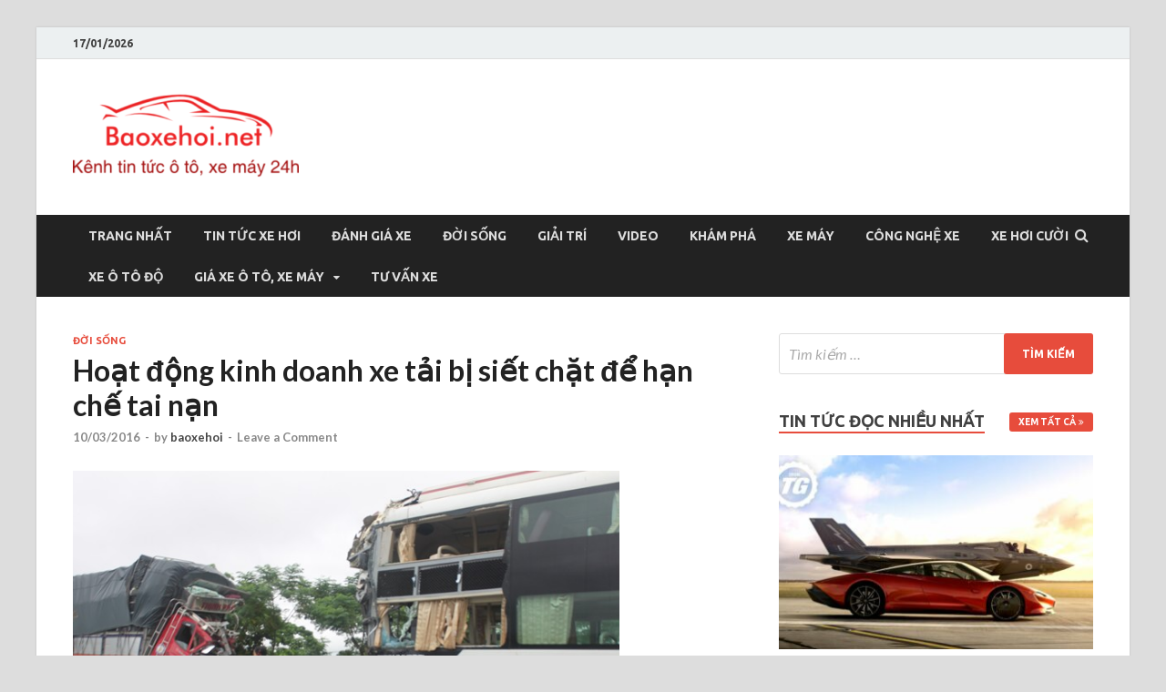

--- FILE ---
content_type: text/html; charset=UTF-8
request_url: https://baoxehoi.net/hoat-dong-kinh-doanh-xe-tai-bi-siet-chat-de-han-che-tai-nan/
body_size: 15555
content:
<!DOCTYPE html>
<html lang="vi">
<head>
<meta charset="UTF-8">
<meta name="viewport" content="width=device-width, initial-scale=1">
<link rel="profile" href="https://gmpg.org/xfn/11">

<title>Hoạt động kinh doanh xe tải bị siết chặt để hạn chế tai nạn &#8211; Baoxehoi</title>
<meta name='robots' content='max-image-preview:large' />
<link rel='dns-prefetch' href='//fonts.googleapis.com' />
<link rel="alternate" type="application/rss+xml" title="Dòng thông tin Baoxehoi &raquo;" href="https://baoxehoi.net/feed/" />
<link rel="alternate" type="application/rss+xml" title="Baoxehoi &raquo; Dòng bình luận" href="https://baoxehoi.net/comments/feed/" />
<link rel="alternate" type="application/rss+xml" title="Baoxehoi &raquo; Hoạt động kinh doanh xe tải bị siết chặt để hạn chế tai nạn Dòng bình luận" href="https://baoxehoi.net/hoat-dong-kinh-doanh-xe-tai-bi-siet-chat-de-han-che-tai-nan/feed/" />
<script type="text/javascript">
/* <![CDATA[ */
window._wpemojiSettings = {"baseUrl":"https:\/\/s.w.org\/images\/core\/emoji\/15.0.3\/72x72\/","ext":".png","svgUrl":"https:\/\/s.w.org\/images\/core\/emoji\/15.0.3\/svg\/","svgExt":".svg","source":{"concatemoji":"https:\/\/baoxehoi.net\/wp-includes\/js\/wp-emoji-release.min.js?ver=6.5.7"}};
/*! This file is auto-generated */
!function(i,n){var o,s,e;function c(e){try{var t={supportTests:e,timestamp:(new Date).valueOf()};sessionStorage.setItem(o,JSON.stringify(t))}catch(e){}}function p(e,t,n){e.clearRect(0,0,e.canvas.width,e.canvas.height),e.fillText(t,0,0);var t=new Uint32Array(e.getImageData(0,0,e.canvas.width,e.canvas.height).data),r=(e.clearRect(0,0,e.canvas.width,e.canvas.height),e.fillText(n,0,0),new Uint32Array(e.getImageData(0,0,e.canvas.width,e.canvas.height).data));return t.every(function(e,t){return e===r[t]})}function u(e,t,n){switch(t){case"flag":return n(e,"\ud83c\udff3\ufe0f\u200d\u26a7\ufe0f","\ud83c\udff3\ufe0f\u200b\u26a7\ufe0f")?!1:!n(e,"\ud83c\uddfa\ud83c\uddf3","\ud83c\uddfa\u200b\ud83c\uddf3")&&!n(e,"\ud83c\udff4\udb40\udc67\udb40\udc62\udb40\udc65\udb40\udc6e\udb40\udc67\udb40\udc7f","\ud83c\udff4\u200b\udb40\udc67\u200b\udb40\udc62\u200b\udb40\udc65\u200b\udb40\udc6e\u200b\udb40\udc67\u200b\udb40\udc7f");case"emoji":return!n(e,"\ud83d\udc26\u200d\u2b1b","\ud83d\udc26\u200b\u2b1b")}return!1}function f(e,t,n){var r="undefined"!=typeof WorkerGlobalScope&&self instanceof WorkerGlobalScope?new OffscreenCanvas(300,150):i.createElement("canvas"),a=r.getContext("2d",{willReadFrequently:!0}),o=(a.textBaseline="top",a.font="600 32px Arial",{});return e.forEach(function(e){o[e]=t(a,e,n)}),o}function t(e){var t=i.createElement("script");t.src=e,t.defer=!0,i.head.appendChild(t)}"undefined"!=typeof Promise&&(o="wpEmojiSettingsSupports",s=["flag","emoji"],n.supports={everything:!0,everythingExceptFlag:!0},e=new Promise(function(e){i.addEventListener("DOMContentLoaded",e,{once:!0})}),new Promise(function(t){var n=function(){try{var e=JSON.parse(sessionStorage.getItem(o));if("object"==typeof e&&"number"==typeof e.timestamp&&(new Date).valueOf()<e.timestamp+604800&&"object"==typeof e.supportTests)return e.supportTests}catch(e){}return null}();if(!n){if("undefined"!=typeof Worker&&"undefined"!=typeof OffscreenCanvas&&"undefined"!=typeof URL&&URL.createObjectURL&&"undefined"!=typeof Blob)try{var e="postMessage("+f.toString()+"("+[JSON.stringify(s),u.toString(),p.toString()].join(",")+"));",r=new Blob([e],{type:"text/javascript"}),a=new Worker(URL.createObjectURL(r),{name:"wpTestEmojiSupports"});return void(a.onmessage=function(e){c(n=e.data),a.terminate(),t(n)})}catch(e){}c(n=f(s,u,p))}t(n)}).then(function(e){for(var t in e)n.supports[t]=e[t],n.supports.everything=n.supports.everything&&n.supports[t],"flag"!==t&&(n.supports.everythingExceptFlag=n.supports.everythingExceptFlag&&n.supports[t]);n.supports.everythingExceptFlag=n.supports.everythingExceptFlag&&!n.supports.flag,n.DOMReady=!1,n.readyCallback=function(){n.DOMReady=!0}}).then(function(){return e}).then(function(){var e;n.supports.everything||(n.readyCallback(),(e=n.source||{}).concatemoji?t(e.concatemoji):e.wpemoji&&e.twemoji&&(t(e.twemoji),t(e.wpemoji)))}))}((window,document),window._wpemojiSettings);
/* ]]> */
</script>
<style id='wp-emoji-styles-inline-css' type='text/css'>

	img.wp-smiley, img.emoji {
		display: inline !important;
		border: none !important;
		box-shadow: none !important;
		height: 1em !important;
		width: 1em !important;
		margin: 0 0.07em !important;
		vertical-align: -0.1em !important;
		background: none !important;
		padding: 0 !important;
	}
</style>
<link rel='stylesheet' id='wp-block-library-css' href='https://baoxehoi.net/wp-includes/css/dist/block-library/style.min.css?ver=6.5.7' type='text/css' media='all' />
<style id='wp-block-library-theme-inline-css' type='text/css'>
.wp-block-audio figcaption{color:#555;font-size:13px;text-align:center}.is-dark-theme .wp-block-audio figcaption{color:#ffffffa6}.wp-block-audio{margin:0 0 1em}.wp-block-code{border:1px solid #ccc;border-radius:4px;font-family:Menlo,Consolas,monaco,monospace;padding:.8em 1em}.wp-block-embed figcaption{color:#555;font-size:13px;text-align:center}.is-dark-theme .wp-block-embed figcaption{color:#ffffffa6}.wp-block-embed{margin:0 0 1em}.blocks-gallery-caption{color:#555;font-size:13px;text-align:center}.is-dark-theme .blocks-gallery-caption{color:#ffffffa6}.wp-block-image figcaption{color:#555;font-size:13px;text-align:center}.is-dark-theme .wp-block-image figcaption{color:#ffffffa6}.wp-block-image{margin:0 0 1em}.wp-block-pullquote{border-bottom:4px solid;border-top:4px solid;color:currentColor;margin-bottom:1.75em}.wp-block-pullquote cite,.wp-block-pullquote footer,.wp-block-pullquote__citation{color:currentColor;font-size:.8125em;font-style:normal;text-transform:uppercase}.wp-block-quote{border-left:.25em solid;margin:0 0 1.75em;padding-left:1em}.wp-block-quote cite,.wp-block-quote footer{color:currentColor;font-size:.8125em;font-style:normal;position:relative}.wp-block-quote.has-text-align-right{border-left:none;border-right:.25em solid;padding-left:0;padding-right:1em}.wp-block-quote.has-text-align-center{border:none;padding-left:0}.wp-block-quote.is-large,.wp-block-quote.is-style-large,.wp-block-quote.is-style-plain{border:none}.wp-block-search .wp-block-search__label{font-weight:700}.wp-block-search__button{border:1px solid #ccc;padding:.375em .625em}:where(.wp-block-group.has-background){padding:1.25em 2.375em}.wp-block-separator.has-css-opacity{opacity:.4}.wp-block-separator{border:none;border-bottom:2px solid;margin-left:auto;margin-right:auto}.wp-block-separator.has-alpha-channel-opacity{opacity:1}.wp-block-separator:not(.is-style-wide):not(.is-style-dots){width:100px}.wp-block-separator.has-background:not(.is-style-dots){border-bottom:none;height:1px}.wp-block-separator.has-background:not(.is-style-wide):not(.is-style-dots){height:2px}.wp-block-table{margin:0 0 1em}.wp-block-table td,.wp-block-table th{word-break:normal}.wp-block-table figcaption{color:#555;font-size:13px;text-align:center}.is-dark-theme .wp-block-table figcaption{color:#ffffffa6}.wp-block-video figcaption{color:#555;font-size:13px;text-align:center}.is-dark-theme .wp-block-video figcaption{color:#ffffffa6}.wp-block-video{margin:0 0 1em}.wp-block-template-part.has-background{margin-bottom:0;margin-top:0;padding:1.25em 2.375em}
</style>
<style id='classic-theme-styles-inline-css' type='text/css'>
/*! This file is auto-generated */
.wp-block-button__link{color:#fff;background-color:#32373c;border-radius:9999px;box-shadow:none;text-decoration:none;padding:calc(.667em + 2px) calc(1.333em + 2px);font-size:1.125em}.wp-block-file__button{background:#32373c;color:#fff;text-decoration:none}
</style>
<style id='global-styles-inline-css' type='text/css'>
body{--wp--preset--color--black: #000000;--wp--preset--color--cyan-bluish-gray: #abb8c3;--wp--preset--color--white: #ffffff;--wp--preset--color--pale-pink: #f78da7;--wp--preset--color--vivid-red: #cf2e2e;--wp--preset--color--luminous-vivid-orange: #ff6900;--wp--preset--color--luminous-vivid-amber: #fcb900;--wp--preset--color--light-green-cyan: #7bdcb5;--wp--preset--color--vivid-green-cyan: #00d084;--wp--preset--color--pale-cyan-blue: #8ed1fc;--wp--preset--color--vivid-cyan-blue: #0693e3;--wp--preset--color--vivid-purple: #9b51e0;--wp--preset--gradient--vivid-cyan-blue-to-vivid-purple: linear-gradient(135deg,rgba(6,147,227,1) 0%,rgb(155,81,224) 100%);--wp--preset--gradient--light-green-cyan-to-vivid-green-cyan: linear-gradient(135deg,rgb(122,220,180) 0%,rgb(0,208,130) 100%);--wp--preset--gradient--luminous-vivid-amber-to-luminous-vivid-orange: linear-gradient(135deg,rgba(252,185,0,1) 0%,rgba(255,105,0,1) 100%);--wp--preset--gradient--luminous-vivid-orange-to-vivid-red: linear-gradient(135deg,rgba(255,105,0,1) 0%,rgb(207,46,46) 100%);--wp--preset--gradient--very-light-gray-to-cyan-bluish-gray: linear-gradient(135deg,rgb(238,238,238) 0%,rgb(169,184,195) 100%);--wp--preset--gradient--cool-to-warm-spectrum: linear-gradient(135deg,rgb(74,234,220) 0%,rgb(151,120,209) 20%,rgb(207,42,186) 40%,rgb(238,44,130) 60%,rgb(251,105,98) 80%,rgb(254,248,76) 100%);--wp--preset--gradient--blush-light-purple: linear-gradient(135deg,rgb(255,206,236) 0%,rgb(152,150,240) 100%);--wp--preset--gradient--blush-bordeaux: linear-gradient(135deg,rgb(254,205,165) 0%,rgb(254,45,45) 50%,rgb(107,0,62) 100%);--wp--preset--gradient--luminous-dusk: linear-gradient(135deg,rgb(255,203,112) 0%,rgb(199,81,192) 50%,rgb(65,88,208) 100%);--wp--preset--gradient--pale-ocean: linear-gradient(135deg,rgb(255,245,203) 0%,rgb(182,227,212) 50%,rgb(51,167,181) 100%);--wp--preset--gradient--electric-grass: linear-gradient(135deg,rgb(202,248,128) 0%,rgb(113,206,126) 100%);--wp--preset--gradient--midnight: linear-gradient(135deg,rgb(2,3,129) 0%,rgb(40,116,252) 100%);--wp--preset--font-size--small: 13px;--wp--preset--font-size--medium: 20px;--wp--preset--font-size--large: 36px;--wp--preset--font-size--x-large: 42px;--wp--preset--spacing--20: 0.44rem;--wp--preset--spacing--30: 0.67rem;--wp--preset--spacing--40: 1rem;--wp--preset--spacing--50: 1.5rem;--wp--preset--spacing--60: 2.25rem;--wp--preset--spacing--70: 3.38rem;--wp--preset--spacing--80: 5.06rem;--wp--preset--shadow--natural: 6px 6px 9px rgba(0, 0, 0, 0.2);--wp--preset--shadow--deep: 12px 12px 50px rgba(0, 0, 0, 0.4);--wp--preset--shadow--sharp: 6px 6px 0px rgba(0, 0, 0, 0.2);--wp--preset--shadow--outlined: 6px 6px 0px -3px rgba(255, 255, 255, 1), 6px 6px rgba(0, 0, 0, 1);--wp--preset--shadow--crisp: 6px 6px 0px rgba(0, 0, 0, 1);}:where(.is-layout-flex){gap: 0.5em;}:where(.is-layout-grid){gap: 0.5em;}body .is-layout-flex{display: flex;}body .is-layout-flex{flex-wrap: wrap;align-items: center;}body .is-layout-flex > *{margin: 0;}body .is-layout-grid{display: grid;}body .is-layout-grid > *{margin: 0;}:where(.wp-block-columns.is-layout-flex){gap: 2em;}:where(.wp-block-columns.is-layout-grid){gap: 2em;}:where(.wp-block-post-template.is-layout-flex){gap: 1.25em;}:where(.wp-block-post-template.is-layout-grid){gap: 1.25em;}.has-black-color{color: var(--wp--preset--color--black) !important;}.has-cyan-bluish-gray-color{color: var(--wp--preset--color--cyan-bluish-gray) !important;}.has-white-color{color: var(--wp--preset--color--white) !important;}.has-pale-pink-color{color: var(--wp--preset--color--pale-pink) !important;}.has-vivid-red-color{color: var(--wp--preset--color--vivid-red) !important;}.has-luminous-vivid-orange-color{color: var(--wp--preset--color--luminous-vivid-orange) !important;}.has-luminous-vivid-amber-color{color: var(--wp--preset--color--luminous-vivid-amber) !important;}.has-light-green-cyan-color{color: var(--wp--preset--color--light-green-cyan) !important;}.has-vivid-green-cyan-color{color: var(--wp--preset--color--vivid-green-cyan) !important;}.has-pale-cyan-blue-color{color: var(--wp--preset--color--pale-cyan-blue) !important;}.has-vivid-cyan-blue-color{color: var(--wp--preset--color--vivid-cyan-blue) !important;}.has-vivid-purple-color{color: var(--wp--preset--color--vivid-purple) !important;}.has-black-background-color{background-color: var(--wp--preset--color--black) !important;}.has-cyan-bluish-gray-background-color{background-color: var(--wp--preset--color--cyan-bluish-gray) !important;}.has-white-background-color{background-color: var(--wp--preset--color--white) !important;}.has-pale-pink-background-color{background-color: var(--wp--preset--color--pale-pink) !important;}.has-vivid-red-background-color{background-color: var(--wp--preset--color--vivid-red) !important;}.has-luminous-vivid-orange-background-color{background-color: var(--wp--preset--color--luminous-vivid-orange) !important;}.has-luminous-vivid-amber-background-color{background-color: var(--wp--preset--color--luminous-vivid-amber) !important;}.has-light-green-cyan-background-color{background-color: var(--wp--preset--color--light-green-cyan) !important;}.has-vivid-green-cyan-background-color{background-color: var(--wp--preset--color--vivid-green-cyan) !important;}.has-pale-cyan-blue-background-color{background-color: var(--wp--preset--color--pale-cyan-blue) !important;}.has-vivid-cyan-blue-background-color{background-color: var(--wp--preset--color--vivid-cyan-blue) !important;}.has-vivid-purple-background-color{background-color: var(--wp--preset--color--vivid-purple) !important;}.has-black-border-color{border-color: var(--wp--preset--color--black) !important;}.has-cyan-bluish-gray-border-color{border-color: var(--wp--preset--color--cyan-bluish-gray) !important;}.has-white-border-color{border-color: var(--wp--preset--color--white) !important;}.has-pale-pink-border-color{border-color: var(--wp--preset--color--pale-pink) !important;}.has-vivid-red-border-color{border-color: var(--wp--preset--color--vivid-red) !important;}.has-luminous-vivid-orange-border-color{border-color: var(--wp--preset--color--luminous-vivid-orange) !important;}.has-luminous-vivid-amber-border-color{border-color: var(--wp--preset--color--luminous-vivid-amber) !important;}.has-light-green-cyan-border-color{border-color: var(--wp--preset--color--light-green-cyan) !important;}.has-vivid-green-cyan-border-color{border-color: var(--wp--preset--color--vivid-green-cyan) !important;}.has-pale-cyan-blue-border-color{border-color: var(--wp--preset--color--pale-cyan-blue) !important;}.has-vivid-cyan-blue-border-color{border-color: var(--wp--preset--color--vivid-cyan-blue) !important;}.has-vivid-purple-border-color{border-color: var(--wp--preset--color--vivid-purple) !important;}.has-vivid-cyan-blue-to-vivid-purple-gradient-background{background: var(--wp--preset--gradient--vivid-cyan-blue-to-vivid-purple) !important;}.has-light-green-cyan-to-vivid-green-cyan-gradient-background{background: var(--wp--preset--gradient--light-green-cyan-to-vivid-green-cyan) !important;}.has-luminous-vivid-amber-to-luminous-vivid-orange-gradient-background{background: var(--wp--preset--gradient--luminous-vivid-amber-to-luminous-vivid-orange) !important;}.has-luminous-vivid-orange-to-vivid-red-gradient-background{background: var(--wp--preset--gradient--luminous-vivid-orange-to-vivid-red) !important;}.has-very-light-gray-to-cyan-bluish-gray-gradient-background{background: var(--wp--preset--gradient--very-light-gray-to-cyan-bluish-gray) !important;}.has-cool-to-warm-spectrum-gradient-background{background: var(--wp--preset--gradient--cool-to-warm-spectrum) !important;}.has-blush-light-purple-gradient-background{background: var(--wp--preset--gradient--blush-light-purple) !important;}.has-blush-bordeaux-gradient-background{background: var(--wp--preset--gradient--blush-bordeaux) !important;}.has-luminous-dusk-gradient-background{background: var(--wp--preset--gradient--luminous-dusk) !important;}.has-pale-ocean-gradient-background{background: var(--wp--preset--gradient--pale-ocean) !important;}.has-electric-grass-gradient-background{background: var(--wp--preset--gradient--electric-grass) !important;}.has-midnight-gradient-background{background: var(--wp--preset--gradient--midnight) !important;}.has-small-font-size{font-size: var(--wp--preset--font-size--small) !important;}.has-medium-font-size{font-size: var(--wp--preset--font-size--medium) !important;}.has-large-font-size{font-size: var(--wp--preset--font-size--large) !important;}.has-x-large-font-size{font-size: var(--wp--preset--font-size--x-large) !important;}
.wp-block-navigation a:where(:not(.wp-element-button)){color: inherit;}
:where(.wp-block-post-template.is-layout-flex){gap: 1.25em;}:where(.wp-block-post-template.is-layout-grid){gap: 1.25em;}
:where(.wp-block-columns.is-layout-flex){gap: 2em;}:where(.wp-block-columns.is-layout-grid){gap: 2em;}
.wp-block-pullquote{font-size: 1.5em;line-height: 1.6;}
</style>
<link rel='stylesheet' id='hitmag-fonts-css' href='https://fonts.googleapis.com/css?family=Ubuntu%3A400%2C500%2C700%7CLato%3A400%2C700%2C400italic%2C700italic%7COpen+Sans%3A400%2C400italic%2C700&#038;subset=latin%2Clatin-ext' type='text/css' media='all' />
<link rel='stylesheet' id='hitmag-font-awesome-css' href='https://baoxehoi.net/wp-content/themes/hitmag/css/font-awesome.min.css?ver=4.7.0' type='text/css' media='all' />
<link rel='stylesheet' id='hitmag-style-css' href='https://baoxehoi.net/wp-content/themes/hitmag/style.css?ver=6.5.7' type='text/css' media='all' />
<link rel='stylesheet' id='jquery-flexslider-css' href='https://baoxehoi.net/wp-content/themes/hitmag/css/flexslider.css?ver=6.5.7' type='text/css' media='screen' />
<link rel='stylesheet' id='jquery-magnific-popup-css' href='https://baoxehoi.net/wp-content/themes/hitmag/css/magnific-popup.css?ver=6.5.7' type='text/css' media='all' />
<script type="text/javascript" src="https://baoxehoi.net/wp-includes/js/jquery/jquery.min.js?ver=3.7.1" id="jquery-core-js"></script>
<script type="text/javascript" src="https://baoxehoi.net/wp-includes/js/jquery/jquery-migrate.min.js?ver=3.4.1" id="jquery-migrate-js"></script>
<!--[if lt IE 9]>
<script type="text/javascript" src="https://baoxehoi.net/wp-content/themes/hitmag/js/html5shiv.min.js?ver=6.5.7" id="html5shiv-js"></script>
<![endif]-->
<link rel="https://api.w.org/" href="https://baoxehoi.net/wp-json/" /><link rel="alternate" type="application/json" href="https://baoxehoi.net/wp-json/wp/v2/posts/13384" /><link rel="EditURI" type="application/rsd+xml" title="RSD" href="https://baoxehoi.net/xmlrpc.php?rsd" />
<meta name="generator" content="WordPress 6.5.7" />
<link rel="canonical" href="https://baoxehoi.net/hoat-dong-kinh-doanh-xe-tai-bi-siet-chat-de-han-che-tai-nan/" />
<link rel='shortlink' href='https://baoxehoi.net/?p=13384' />
<link rel="alternate" type="application/json+oembed" href="https://baoxehoi.net/wp-json/oembed/1.0/embed?url=https%3A%2F%2Fbaoxehoi.net%2Fhoat-dong-kinh-doanh-xe-tai-bi-siet-chat-de-han-che-tai-nan%2F" />
<link rel="alternate" type="text/xml+oembed" href="https://baoxehoi.net/wp-json/oembed/1.0/embed?url=https%3A%2F%2Fbaoxehoi.net%2Fhoat-dong-kinh-doanh-xe-tai-bi-siet-chat-de-han-che-tai-nan%2F&#038;format=xml" />
		<style type="text/css">
			
			button,
			input[type="button"],
			input[type="reset"],
			input[type="submit"] {
				background: #E74C3C;
			}

            .th-readmore {
                background: #E74C3C;
            }           

            a:hover {
                color: #E74C3C;
            } 

            .main-navigation a:hover {
                background-color: #E74C3C;
            }

            .main-navigation .current_page_item > a,
            .main-navigation .current-menu-item > a,
            .main-navigation .current_page_ancestor > a,
            .main-navigation .current-menu-ancestor > a {
                background-color: #E74C3C;
            }

            #main-nav-button:hover {
                background-color: #E74C3C;
            }

            .post-navigation .post-title:hover {
                color: #E74C3C;
            }

            .top-navigation a:hover {
                color: #E74C3C;
            }

            .top-navigation ul ul a:hover {
                background: #E74C3C;
            }

            #top-nav-button:hover {
                color: #E74C3C;
            }

            .responsive-mainnav li a:hover,
            .responsive-topnav li a:hover {
                background: #E74C3C;
            }

            #hm-search-form .search-form .search-submit {
                background-color: #E74C3C;
            }

            .nav-links .current {
                background: #E74C3C;
            }

            .elementor-widget-container h5,
            .widget-title {
                border-bottom: 2px solid #E74C3C;
            }

            .footer-widget-title {
                border-bottom: 2px solid #E74C3C;
            }

            .widget-area a:hover {
                color: #E74C3C;
            }

            .footer-widget-area .widget a:hover {
                color: #E74C3C;
            }

            .site-info a:hover {
                color: #E74C3C;
            }

            .search-form .search-submit {
                background: #E74C3C;
            }

            .hmb-entry-title a:hover {
                color: #E74C3C;
            }

            .hmb-entry-meta a:hover,
            .hms-meta a:hover {
                color: #E74C3C;
            }

            .hms-title a:hover {
                color: #E74C3C;
            }

            .hmw-grid-post .post-title a:hover {
                color: #E74C3C;
            }

            .footer-widget-area .hmw-grid-post .post-title a:hover,
            .footer-widget-area .hmb-entry-title a:hover,
            .footer-widget-area .hms-title a:hover {
                color: #E74C3C;
            }

            .hm-tabs-wdt .ui-state-active {
                border-bottom: 2px solid #E74C3C;
            }

            a.hm-viewall {
                background: #E74C3C;
            }

            #hitmag-tags a,
            .widget_tag_cloud .tagcloud a {
                background: #E74C3C;
            }

            .site-title a {
                color: #E74C3C;
            }

            .hitmag-post .entry-title a:hover {
                color: #E74C3C;
            }

            .hitmag-post .entry-meta a:hover {
                color: #E74C3C;
            }

            .cat-links a {
                color: #E74C3C;
            }

            .hitmag-single .entry-meta a:hover {
                color: #E74C3C;
            }

            .hitmag-single .author a:hover {
                color: #E74C3C;
            }

            .hm-author-content .author-posts-link {
                color: #E74C3C;
            }

            .hm-tags-links a:hover {
                background: #E74C3C;
            }

            .hm-tagged {
                background: #E74C3C;
            }

            .hm-edit-link a.post-edit-link {
                background: #E74C3C;
            }

            .arc-page-title {
                border-bottom: 2px solid #E74C3C;
            }

            .srch-page-title {
                border-bottom: 2px solid #E74C3C;
            }

            .hm-slider-details .cat-links {
                background: #E74C3C;
            }

            .hm-rel-post .post-title a:hover {
                color: #E74C3C;
            }

            .comment-author a {
                color: #E74C3C;
            }

            .comment-metadata a:hover,
            .comment-metadata a:focus,
            .pingback .comment-edit-link:hover,
            .pingback .comment-edit-link:focus {
                color: #E74C3C;
            }

            .comment-reply-link:hover,
            .comment-reply-link:focus {
                background: #E74C3C;
            }

            .required {
                color: #E74C3C;
            }

            blockquote {
                border-left: 3px solid #E74C3C;
            }

            .comment-reply-title small a:before {
                color: #E74C3C;
            }
            
            .woocommerce ul.products li.product h3:hover,
            .woocommerce-widget-area ul li a:hover,
            .woocommerce-loop-product__title:hover {
                color: #E74C3C;
            }

            .woocommerce-product-search input[type="submit"],
            .woocommerce #respond input#submit, 
            .woocommerce a.button, 
            .woocommerce button.button, 
            .woocommerce input.button,
            .woocommerce nav.woocommerce-pagination ul li a:focus,
            .woocommerce nav.woocommerce-pagination ul li a:hover,
            .woocommerce nav.woocommerce-pagination ul li span.current,
            .woocommerce span.onsale,
            .woocommerce-widget-area .widget-title,
            .woocommerce #respond input#submit.alt,
            .woocommerce a.button.alt,
            .woocommerce button.button.alt,
            .woocommerce input.button.alt {
                background: #E74C3C;
            }
            
            .wp-block-quote,
            .wp-block-quote:not(.is-large):not(.is-style-large) {
                border-left: 3px solid #E74C3C;
            }		</style>
	<link rel="pingback" href="https://baoxehoi.net/xmlrpc.php">	<style type="text/css">

			.site-title a,
		.site-description {
			position: absolute;
			clip: rect(1px, 1px, 1px, 1px);
		}

	
	</style>
	<link rel="icon" href="https://baoxehoi.net/wp-content/uploads/2016/11/cropped-anh-32x32.png" sizes="32x32" />
<link rel="icon" href="https://baoxehoi.net/wp-content/uploads/2016/11/cropped-anh-192x192.png" sizes="192x192" />
<link rel="apple-touch-icon" href="https://baoxehoi.net/wp-content/uploads/2016/11/cropped-anh-180x180.png" />
<meta name="msapplication-TileImage" content="https://baoxehoi.net/wp-content/uploads/2016/11/cropped-anh-270x270.png" />
</head>

<body class="post-template-default single single-post postid-13384 single-format-standard wp-custom-logo group-blog th-right-sidebar">



<div id="page" class="site hitmag-wrapper">
	<a class="skip-link screen-reader-text" href="#content">Skip to content</a>

	
	<header id="masthead" class="site-header" role="banner">

		
			
			<div class="hm-top-bar">
				<div class="hm-container">
					
											<div class="hm-date">17/01/2026</div>
					
					
					
				</div><!-- .hm-container -->
			</div><!-- .hm-top-bar -->

		
		
		<div class="header-main-area ">
			<div class="hm-container">
			<div class="site-branding">
				<div class="site-branding-content">
					<div class="hm-logo">
						<a href="https://baoxehoi.net/" class="custom-logo-link" rel="home"><img width="248" height="109" src="https://baoxehoi.net/wp-content/uploads/2017/09/cropped-xe-hoi.png" class="custom-logo" alt="Baoxehoi" decoding="async" /></a>					</div><!-- .hm-logo -->

					<div class="hm-site-title">
													<p class="site-title"><a href="https://baoxehoi.net/" rel="home">Baoxehoi</a></p>
													<p class="site-description">Báo xe hơi chính thống Việt Nam, tin tức xe cập nhật 24h</p>
											</div><!-- .hm-site-title -->
				</div><!-- .site-branding-content -->
			</div><!-- .site-branding -->

			
						</div><!-- .hm-container -->
		</div><!-- .header-main-area -->

		
		<div class="hm-nav-container">
			<nav id="site-navigation" class="main-navigation" role="navigation">
				<div class="hm-container">
					<div class="menu-baoxehoi-net-container"><ul id="primary-menu" class="menu"><li id="menu-item-44220" class="menu-item menu-item-type-post_type menu-item-object-page menu-item-home menu-item-44220"><a href="https://baoxehoi.net/">Trang nhất</a></li>
<li id="menu-item-195" class="menu-item menu-item-type-taxonomy menu-item-object-category menu-item-195"><a href="https://baoxehoi.net/category/tin-tuc-xe-hoi/">Tin Tức Xe Hơi</a></li>
<li id="menu-item-197" class="menu-item menu-item-type-taxonomy menu-item-object-category menu-item-197"><a href="https://baoxehoi.net/category/danh-gia-xe/">Đánh Giá Xe</a></li>
<li id="menu-item-196" class="menu-item menu-item-type-taxonomy menu-item-object-category current-post-ancestor current-menu-parent current-post-parent menu-item-196"><a href="https://baoxehoi.net/category/doi-song/">Đời Sống</a></li>
<li id="menu-item-198" class="menu-item menu-item-type-taxonomy menu-item-object-category menu-item-198"><a href="https://baoxehoi.net/category/giai-tri/">Giải Trí</a></li>
<li id="menu-item-199" class="menu-item menu-item-type-taxonomy menu-item-object-category menu-item-199"><a href="https://baoxehoi.net/category/video/">Video</a></li>
<li id="menu-item-202" class="menu-item menu-item-type-taxonomy menu-item-object-category menu-item-202"><a href="https://baoxehoi.net/category/kham-pha/">Khám phá</a></li>
<li id="menu-item-2711" class="menu-item menu-item-type-taxonomy menu-item-object-category menu-item-2711"><a href="https://baoxehoi.net/category/xe-may/">Xe máy</a></li>
<li id="menu-item-1510" class="menu-item menu-item-type-taxonomy menu-item-object-category menu-item-1510"><a href="https://baoxehoi.net/category/cong-nghe-xe/">Công nghệ xe</a></li>
<li id="menu-item-41966" class="menu-item menu-item-type-taxonomy menu-item-object-category menu-item-41966"><a href="https://baoxehoi.net/category/xe-hoi-cuoi/">Xe hơi cười</a></li>
<li id="menu-item-37483" class="menu-item menu-item-type-taxonomy menu-item-object-category menu-item-37483"><a href="https://baoxehoi.net/category/xe-o-to-do/">Xe ô tô độ</a></li>
<li id="menu-item-45720" class="menu-item menu-item-type-custom menu-item-object-custom menu-item-has-children menu-item-45720"><a href="http://giaxe.baoxehoi.net/">Giá xe Ô tô, xe máy</a>
<ul class="sub-menu">
	<li id="menu-item-37504" class="menu-item menu-item-type-taxonomy menu-item-object-category menu-item-37504"><a href="https://baoxehoi.net/category/gia-xe-o-to-viet-nam/">Giá xe ô tô Việt Nam</a></li>
	<li id="menu-item-43592" class="menu-item menu-item-type-taxonomy menu-item-object-category menu-item-43592"><a href="https://baoxehoi.net/category/gia-xe-may/">Giá xe máy</a></li>
</ul>
</li>
<li id="menu-item-44473" class="menu-item menu-item-type-taxonomy menu-item-object-category menu-item-44473"><a href="https://baoxehoi.net/category/tu-van-xe/">Tư vấn xe</a></li>
</ul></div>					
											<div class="hm-search-button-icon"></div>
						<div class="hm-search-box-container">
							<div class="hm-search-box">
								<form role="search" method="get" class="search-form" action="https://baoxehoi.net/">
				<label>
					<span class="screen-reader-text">Tìm kiếm cho:</span>
					<input type="search" class="search-field" placeholder="Tìm kiếm &hellip;" value="" name="s" />
				</label>
				<input type="submit" class="search-submit" value="Tìm kiếm" />
			</form>							</div><!-- th-search-box -->
						</div><!-- .th-search-box-container -->
									</div><!-- .hm-container -->
			</nav><!-- #site-navigation -->
			<div class="hm-nwrap">
				<a href="#" class="navbutton" id="main-nav-button">Main Menu</a>
			</div>
			<div class="responsive-mainnav"></div>
		</div><!-- .hm-nav-container -->

		
	</header><!-- #masthead -->

	
	<div id="content" class="site-content">
		<div class="hm-container">
	
	<div id="primary" class="content-area">
		<main id="main" class="site-main" role="main">

		
<article id="post-13384" class="hitmag-single post-13384 post type-post status-publish format-standard has-post-thumbnail hentry category-doi-song tag-tai-nan">

	
	<header class="entry-header">
		<div class="cat-links"><a href="https://baoxehoi.net/category/doi-song/" rel="category tag">Đời Sống</a></div><h1 class="entry-title">Hoạt động kinh doanh xe tải bị siết chặt để hạn chế tai nạn</h1>		<div class="entry-meta">
			<span class="posted-on"><a href="https://baoxehoi.net/hoat-dong-kinh-doanh-xe-tai-bi-siet-chat-de-han-che-tai-nan/" rel="bookmark"><time class="entry-date published updated" datetime="2016-03-10T04:09:51+07:00">10/03/2016</time></a></span><span class="meta-sep"> - </span><span class="byline"> by <span class="author vcard"><a class="url fn n" href="https://baoxehoi.net/author/baoxehoi/">baoxehoi</a></span></span><span class="meta-sep"> - </span><span class="comments-link"><a href="https://baoxehoi.net/hoat-dong-kinh-doanh-xe-tai-bi-siet-chat-de-han-che-tai-nan/#respond">Leave a Comment</a></span>		</div><!-- .entry-meta -->
		
	</header><!-- .entry-header -->
	
	<a class="image-link" href="https://baoxehoi.net/wp-content/uploads/2016/03/anh-tai-nan-xe-tai.jpg"><img width="600" height="400" src="https://baoxehoi.net/wp-content/uploads/2016/03/anh-tai-nan-xe-tai.jpg" class="attachment-hitmag-featured size-hitmag-featured wp-post-image" alt="" decoding="async" fetchpriority="high" srcset="https://baoxehoi.net/wp-content/uploads/2016/03/anh-tai-nan-xe-tai.jpg 660w, https://baoxehoi.net/wp-content/uploads/2016/03/anh-tai-nan-xe-tai-300x200.jpg 300w" sizes="(max-width: 600px) 100vw, 600px" /></a>
	
	<div class="entry-content">
		<p><strong>Trước việc xảy ra nhiều vụ tai nạn giao thông nghiêm trọng do xe ô tô tải, Ủy ban An toàn giao thông Quốc gia đã đề nghị Bộ Giao thông vận tải (GTVT) tăng cường công tác kiểm tra việc thực hiện quy định pháp luật về kinh doanh và điều kiện kinh doanh vận tải, kiểm tra các chủ phương tiện có khối lượng từ 10 tấn trở lên.</strong></p>
<div class="body">
<p class="body-text">Chiều 9/3, Chủ tịch Ủy ban An toàn giao thông Quốc gia đã có công điện gửi Bộ GTVT, Bộ Thông tin và Truyền thông, Ban An toàn giao thông tỉnh, thành phố trực thuộc Trung ương và Hiệp Hội vận tải Ô tô Việt Nam về tăng cường thực hiện các giải pháp cấp bách nhằm ngăn ngừa tai nạn giao thông do xe ô tô tải gây ra.</p>
<p class="body-text">Công điện chỉ rõ, trong những tháng đầu năm 2016, cả nước đã xảy ra nhiều vụ tai nạn giao thông nghiêm trọng làm chết nhiều người do xe ô tô tải gây nên, đặc biệt là đối với xe ô tô tải tự đổ (thường gọi là xe ben) và xe chở công-ten-nơ.</p>
<p class="body-text"><img decoding="async" src="https://baoxehoi.net/wp-content/uploads/2016/03/1-tai-nan-thai-nguyen-2.jpg" alt="1-tai-nan-thai-nguyen-2" /></p>
<p class="body-text">Báo cáo của các cơ quan chức năng cho thấy, nguyên nhân trực tiếp của các vụ tai nạn giao thông là do hành vi vi phạm quy định pháp luật về trật tự an toàn giao thông của người lái xe.</p>
<p class="body-text">Tuy nhiên, xét về những nguyên nhân gốc của những hành vi vi phạm trên, đó là sự buông lỏng về công tác quản lý lái xe, quản lý an toàn giao thông của chủ xe và thực hiện khoán trắng cho lái xe về bảo đảm an toàn kỹ thuật và vận hành phương tiện.</p>
<p class="body-text">Bên cạnh đó, công tác quản lý nhà nước đối với loại phương tiện này còn có một số hạn chế, bất cập, hiệu quả, hiệu lực của hoạt động tuần tra, kiểm soát, xử lý vi phạm hạn chế.</p>
<p class="body-text"><img decoding="async" src="https://baoxehoi.net/wp-content/uploads/2016/03/anh-xe-tai.jpg" alt="anh-xe-tai" /></p>
<p class="body-text">Vì vậy, Ủy ban An toàn giao thông Quốc gia đề nghị Bộ GTVT tăng cường công tác kiểm tra việc thực hiện các quy định pháp luật về kinh doanh và điều kiện kinh doanh vận tải, kiểm tra các chủ phương tiện có nhiều ô tô với khối lượng từ 10 tấn trở lên, các doanh nghiệp, hợp tác xã và chủ phương tiện có xe ô tô tải liên quan đến các vụ tai nạn giao thông.</p>
<p class="body-text">Đồng thời chỉ đạo Tổng cục Đường bộ Việt Nam phối hợp với Sở GTVT các địa phương nghiên cứu, tham mưu cho Bộ trưởng Bộ GTVT ban hành hành quy định về lộ trình, thời gian hoạt động, vận tốc tối đa của các loại xe ô tô tải theo quy định về tải trọng trục và tổng khối lượng tham gia giao thông trên đường bộ; nghiên cứu tổ chức giao thông phân tách giữa xe hai bánh và xe ô tô trên các tuyến đường có nhiều xe ô tô tải và xe khách hoạt động.</p>
<p class="body-text"><img decoding="async" src="https://baoxehoi.net/wp-content/uploads/2016/02/sieu-xe-bmw-tai-nan-nang.jpg" alt="sieu-xe-bmw-tai-nan-nang" /></p>
<p class="body-text">Ủy ban An toàn giao thông Quốc gia cũng yêu cầu Ban An toàn giao thông tỉnh, thành phố trực thuộc Trung ương tiếp tục chỉ đạo Sở GTVT các địa phương phối hợp với Tổng cục Đường bộ Việt Nam nghiên cứu ban hành quy định về lộ trình, thời gian hoạt động, vận tốc tối đa của các loại xe ô tô tải theo quy định về tải trọng trục và tổng khối lượng tham gia giao thông trên mạng lưới đường bộ do địa phương quản lý.</p>
<p class="body-text"><strong>PHƯƠNG LINH</strong></p>
<p class="body-text">Theo: Tạp chí Công nghệ và đời sống</p>
</div>
	</div><!-- .entry-content -->

	
	<footer class="entry-footer">
		<span class="hm-tags-links"><span class="hm-tagged">Tagged</span><a href="https://baoxehoi.net/tag/tai-nan/" rel="tag">tai nạn</a></span>	</footer><!-- .entry-footer -->

	
</article><!-- #post-## -->
    <div class="hm-related-posts">
    
    <div class="wt-container">
        <h4 class="widget-title">Related Posts</h4>
    </div>

    <div class="hmrp-container">

        
                <div class="hm-rel-post">
                    <a href="https://baoxehoi.net/mercedes-benz-s500-dung-20-nam-gia-con-1-ty/" rel="bookmark" title="Mercedes-Benz S500 dùng 20 năm giá còn 1 tỷ">
                        <img width="348" height="215" src="https://baoxehoi.net/wp-content/uploads/2025/02/anh-mec-2-348x215.jpg" class="attachment-hitmag-grid size-hitmag-grid wp-post-image" alt="" decoding="async" />                    </a>
                    <h3 class="post-title">
                        <a href="https://baoxehoi.net/mercedes-benz-s500-dung-20-nam-gia-con-1-ty/" rel="bookmark" title="Mercedes-Benz S500 dùng 20 năm giá còn 1 tỷ">
                            Mercedes-Benz S500 dùng 20 năm giá còn 1 tỷ                        </a>
                    </h3>
                    <p class="hms-meta"><time class="entry-date published" datetime="2025-02-21T18:02:40+07:00">21/02/2025</time><time class="updated" datetime="2025-02-21T18:03:27+07:00">21/02/2025</time></p>
                </div>
            
            
                <div class="hm-rel-post">
                    <a href="https://baoxehoi.net/byd-sea-lion-07-xe-suv-dien-dep-re/" rel="bookmark" title="BYD Sea Lion 07 xe SUV điện đẹp rẻ">
                        <img width="348" height="215" src="https://baoxehoi.net/wp-content/uploads/2023/12/Sea-Lion-07-348x215.jpg" class="attachment-hitmag-grid size-hitmag-grid wp-post-image" alt="" decoding="async" />                    </a>
                    <h3 class="post-title">
                        <a href="https://baoxehoi.net/byd-sea-lion-07-xe-suv-dien-dep-re/" rel="bookmark" title="BYD Sea Lion 07 xe SUV điện đẹp rẻ">
                            BYD Sea Lion 07 xe SUV điện đẹp rẻ                        </a>
                    </h3>
                    <p class="hms-meta"><time class="entry-date published" datetime="2023-12-31T07:37:49+07:00">31/12/2023</time><time class="updated" datetime="2023-12-31T07:39:28+07:00">31/12/2023</time></p>
                </div>
            
            
                <div class="hm-rel-post">
                    <a href="https://baoxehoi.net/nha-giau-pha-san-ca-loat-o-to-phai-cho-di-o-ban-re-tra-no/" rel="bookmark" title="Nhà giàu phá sản, cả loạt ô tô phải cho &#8216;đi ở&#8217;, bán rẻ trả nợ">
                        <img width="348" height="215" src="https://baoxehoi.net/wp-content/uploads/2021/05/Xe-ban-348x215.jpg" class="attachment-hitmag-grid size-hitmag-grid wp-post-image" alt="" decoding="async" loading="lazy" />                    </a>
                    <h3 class="post-title">
                        <a href="https://baoxehoi.net/nha-giau-pha-san-ca-loat-o-to-phai-cho-di-o-ban-re-tra-no/" rel="bookmark" title="Nhà giàu phá sản, cả loạt ô tô phải cho &#8216;đi ở&#8217;, bán rẻ trả nợ">
                            Nhà giàu phá sản, cả loạt ô tô phải cho &#8216;đi ở&#8217;, bán rẻ trả nợ                        </a>
                    </h3>
                    <p class="hms-meta"><time class="entry-date published" datetime="2021-05-31T21:44:54+07:00">31/05/2021</time><time class="updated" datetime="2021-05-31T21:44:56+07:00">31/05/2021</time></p>
                </div>
            
            
    </div>
    </div>

    
	<nav class="navigation post-navigation" aria-label="Bài viết">
		<h2 class="screen-reader-text">Điều hướng bài viết</h2>
		<div class="nav-links"><div class="nav-previous"><a href="https://baoxehoi.net/em-14-thang-tuoi-bi-vit-thu-dien-dam-vao-dau-khi-nga/" rel="prev"><span class="meta-nav" aria-hidden="true">Previous Article</span> <span class="post-title">Em bé 14 tháng tuổi bị vít thử điện đâm vào đầu khi ngã</span></a></div><div class="nav-next"><a href="https://baoxehoi.net/xe-honda-civic-coupe-2016-gia-tu-400-trieu-dong/" rel="next"><span class="meta-nav" aria-hidden="true">Next Article</span> <span class="post-title">Xe Honda Civic Coupe 2016 giá từ 400 triệu đồng</span></a></div></div>
	</nav><div class="hm-authorbox">

    <div class="hm-author-img">
        <img alt='' src='https://secure.gravatar.com/avatar/bcdd9873db5876f1fcda7b3c5fbf2384?s=100&#038;d=identicon&#038;r=g' srcset='https://secure.gravatar.com/avatar/bcdd9873db5876f1fcda7b3c5fbf2384?s=200&#038;d=identicon&#038;r=g 2x' class='avatar avatar-100 photo' height='100' width='100' loading='lazy' decoding='async'/>    </div>

    <div class="hm-author-content">
        <h4 class="author-name">About baoxehoi</h4>
        <p class="author-description"></p>
        <a class="author-posts-link" href="https://baoxehoi.net/author/baoxehoi/" title="baoxehoi">
            View all posts by baoxehoi &rarr;        </a>
    </div>

</div>
<div id="comments" class="comments-area">

		<div id="respond" class="comment-respond">
		<h3 id="reply-title" class="comment-reply-title">Trả lời <small><a rel="nofollow" id="cancel-comment-reply-link" href="/hoat-dong-kinh-doanh-xe-tai-bi-siet-chat-de-han-che-tai-nan/#respond" style="display:none;">Hủy</a></small></h3><form action="https://baoxehoi.net/wp-comments-post.php" method="post" id="commentform" class="comment-form" novalidate><p class="comment-notes"><span id="email-notes">Email của bạn sẽ không được hiển thị công khai.</span> <span class="required-field-message">Các trường bắt buộc được đánh dấu <span class="required">*</span></span></p><p class="comment-form-comment"><label for="comment">Bình luận <span class="required">*</span></label> <textarea id="comment" name="comment" cols="45" rows="8" maxlength="65525" required></textarea></p><p class="comment-form-author"><label for="author">Tên <span class="required">*</span></label> <input id="author" name="author" type="text" value="" size="30" maxlength="245" autocomplete="name" required /></p>
<p class="comment-form-email"><label for="email">Email <span class="required">*</span></label> <input id="email" name="email" type="email" value="" size="30" maxlength="100" aria-describedby="email-notes" autocomplete="email" required /></p>
<p class="comment-form-url"><label for="url">Trang web</label> <input id="url" name="url" type="url" value="" size="30" maxlength="200" autocomplete="url" /></p>
<p class="form-submit"><input name="submit" type="submit" id="submit" class="submit" value="Gửi bình luận" /> <input type='hidden' name='comment_post_ID' value='13384' id='comment_post_ID' />
<input type='hidden' name='comment_parent' id='comment_parent' value='0' />
</p><p style="display: none;"><input type="hidden" id="akismet_comment_nonce" name="akismet_comment_nonce" value="8eedf5bdb1" /></p><p style="display: none !important;" class="akismet-fields-container" data-prefix="ak_"><label>&#916;<textarea name="ak_hp_textarea" cols="45" rows="8" maxlength="100"></textarea></label><input type="hidden" id="ak_js_1" name="ak_js" value="42"/><script>document.getElementById( "ak_js_1" ).setAttribute( "value", ( new Date() ).getTime() );</script></p></form>	</div><!-- #respond -->
	
</div><!-- #comments -->

		</main><!-- #main -->
	</div><!-- #primary -->


<aside id="secondary" class="widget-area" role="complementary">

	
	<section id="search-2" class="widget widget_search"><form role="search" method="get" class="search-form" action="https://baoxehoi.net/">
				<label>
					<span class="screen-reader-text">Tìm kiếm cho:</span>
					<input type="search" class="search-field" placeholder="Tìm kiếm &hellip;" value="" name="s" />
				</label>
				<input type="submit" class="search-submit" value="Tìm kiếm" />
			</form></section><section id="hitmag_single_category_posts-9" class="widget widget_hitmag_single_category_posts"><h4 class="widget-title">Tin tức đọc nhiều nhất</h4>			<a class="hm-viewall" href="https://baoxehoi.net/category/tin-tuc-doc-nhieu-nhat/"><span>Xem tất cả</span></a>
		
		<div class="hitmag-one-category">
											
					<div class="hmb-post">

													<a href="https://baoxehoi.net/cuoc-dua-giua-sieu-xe-mclaren-speedtail-va-may-bay-f35-fighter/" title="Cuộc đua giữa siêu xe  McLaren Speedtail và máy bay F35 Fighter"><img width="348" height="215" src="https://baoxehoi.net/wp-content/uploads/2020/06/Cuộc-đua-siêu-xe-hấp-dẫn-348x215.jpg" class="attachment-hitmag-grid size-hitmag-grid wp-post-image" alt="" decoding="async" loading="lazy" /></a>
						
						<div class="cat-links"><a href="https://baoxehoi.net/category/tin-tuc-doc-nhieu-nhat/" rel="category tag">Tin tức đọc nhiều nhất</a> / <a href="https://baoxehoi.net/category/video/" rel="category tag">Video</a></div>
						<h3 class="hmb-entry-title"><a href="https://baoxehoi.net/cuoc-dua-giua-sieu-xe-mclaren-speedtail-va-may-bay-f35-fighter/" rel="bookmark">Cuộc đua giữa siêu xe  McLaren Speedtail và máy bay F35 Fighter</a></h3>							

						<div class="hmb-entry-meta">
							<span class="posted-on"><a href="https://baoxehoi.net/cuoc-dua-giua-sieu-xe-mclaren-speedtail-va-may-bay-f35-fighter/" rel="bookmark"><time class="entry-date published" datetime="2020-06-13T22:44:52+07:00">13/06/2020</time><time class="updated" datetime="2020-06-13T22:45:24+07:00">13/06/2020</time></a></span><span class="meta-sep"> - </span><span class="byline"> by <span class="author vcard"><a class="url fn n" href="https://baoxehoi.net/author/baoxehoi/">baoxehoi</a></span></span><span class="meta-sep"> - </span><span class="comments-link"><a href="https://baoxehoi.net/cuoc-dua-giua-sieu-xe-mclaren-speedtail-va-may-bay-f35-fighter/#respond">Leave a Comment</a></span>						</div><!-- .entry-meta -->

						<div class="hmb-entry-summary"><p>Một cuộc đua hấp dẫn giữa siêu xe McLaren Speedtail và máy bay F35 Fighter rất hấp dẫn do kênh Top Gear thực hiện. Cùng xem video dưới đây xem &hellip; </p>
</div>

					</div><!-- .hmb-post -->

					<div class="hms-posts">

				
					<div class="hms-post">
													<div class="hms-thumb">
								<a href="https://baoxehoi.net/video-xe-mo-to-kawasaki-h2r-dua-thang-ca-sieu-xe-va-may-bay/" title="Video xe mô tô Kawasaki H2R đua thắng cả siêu xe và máy bay"><img width="135" height="93" src="https://baoxehoi.net/wp-content/uploads/2020/04/Video-siêu-xe-đẹp-đua-với-nhau-135x93.jpg" class="attachment-hitmag-thumbnail size-hitmag-thumbnail wp-post-image" alt="Video siêu xe đẹp đua với nhau" decoding="async" loading="lazy" /></a>
							</div>
												<div class="hms-details">
							<h3 class="hms-title"><a href="https://baoxehoi.net/video-xe-mo-to-kawasaki-h2r-dua-thang-ca-sieu-xe-va-may-bay/" rel="bookmark">Video xe mô tô Kawasaki H2R đua thắng cả siêu xe và máy bay</a></h3>							<p class="hms-meta"><time class="entry-date published" datetime="2020-04-15T20:42:57+07:00">15/04/2020</time><time class="updated" datetime="2020-04-15T20:49:15+07:00">15/04/2020</time></p>
						</div>
					</div>

				
					<div class="hms-post">
													<div class="hms-thumb">
								<a href="https://baoxehoi.net/do-xe-sang-cua-gioi-dai-gia-giang-ho-ai-chiu-choi-hon/" title="Đọ xe sang của giới &#8220;đại gia giang hồ&#8221; ai chịu chơi hơn ?"><img width="135" height="93" src="https://baoxehoi.net/wp-content/uploads/2020/04/Các-đại-gia-giang-hồ-bị-bắt-135x93.jpg" class="attachment-hitmag-thumbnail size-hitmag-thumbnail wp-post-image" alt="Các đại gia giang hồ bị bắt baoxehoi" decoding="async" loading="lazy" /></a>
							</div>
												<div class="hms-details">
							<h3 class="hms-title"><a href="https://baoxehoi.net/do-xe-sang-cua-gioi-dai-gia-giang-ho-ai-chiu-choi-hon/" rel="bookmark">Đọ xe sang của giới &#8220;đại gia giang hồ&#8221; ai chịu chơi hơn ?</a></h3>							<p class="hms-meta"><time class="entry-date published" datetime="2020-04-11T20:39:45+07:00">11/04/2020</time><time class="updated" datetime="2020-04-12T09:21:34+07:00">12/04/2020</time></p>
						</div>
					</div>

				
					<div class="hms-post">
													<div class="hms-thumb">
								<a href="https://baoxehoi.net/chevrolet-corvette-c8-2020-gan-dat-den-tam-sieu-xe/" title="Chevrolet Corvette C8 2020 gần đạt đến tầm siêu xe ?"><img width="135" height="93" src="https://baoxehoi.net/wp-content/uploads/2020/04/Siêu-xe-Corvette-C8-đẹp-2020-41-135x93.jpg" class="attachment-hitmag-thumbnail size-hitmag-thumbnail wp-post-image" alt="siêu xe Mỹ Corvette đẹp cho đại gia" decoding="async" loading="lazy" /></a>
							</div>
												<div class="hms-details">
							<h3 class="hms-title"><a href="https://baoxehoi.net/chevrolet-corvette-c8-2020-gan-dat-den-tam-sieu-xe/" rel="bookmark">Chevrolet Corvette C8 2020 gần đạt đến tầm siêu xe ?</a></h3>							<p class="hms-meta"><time class="entry-date published" datetime="2020-04-06T15:11:05+07:00">06/04/2020</time><time class="updated" datetime="2020-04-06T22:26:39+07:00">06/04/2020</time></p>
						</div>
					</div>

				
					<div class="hms-post">
													<div class="hms-thumb">
								<a href="https://baoxehoi.net/top-sieu-xe-tram-ty-dat-nhat-the-gioi-nam-2020/" title="Top siêu xe trăm tỷ đắt nhất thế giới năm 2020"><img width="135" height="93" src="https://baoxehoi.net/wp-content/uploads/2020/02/siêu-xe-Bugatti-đắt-tiền-nhất-135x93.jpg" class="attachment-hitmag-thumbnail size-hitmag-thumbnail wp-post-image" alt="" decoding="async" loading="lazy" /></a>
							</div>
												<div class="hms-details">
							<h3 class="hms-title"><a href="https://baoxehoi.net/top-sieu-xe-tram-ty-dat-nhat-the-gioi-nam-2020/" rel="bookmark">Top siêu xe trăm tỷ đắt nhất thế giới năm 2020</a></h3>							<p class="hms-meta"><time class="entry-date published" datetime="2020-02-25T18:53:05+07:00">25/02/2020</time><time class="updated" datetime="2020-02-25T18:59:58+07:00">25/02/2020</time></p>
						</div>
					</div>

							</div><!-- .hms-posts -->
			
					
			</div><!-- .hitmag-one-category -->

	</section><section id="text-36" class="widget widget_text">			<div class="textwidget"><p><a href="http://sieuxevietnam.com/" target="_blank" rel="noopener"><img loading="lazy" decoding="async" class="alignnone" src="http://sieuxevietnam.com/wp-content/uploads/2017/03/cropped-anh-tin-tuc-sieu-xe-viet-nam-1.png" alt="Sieuxevietnam" width="290" height="137" /></a></p>
</div>
		</section><section id="hitmag_grid_category_posts-7" class="widget widget_hitmag_grid_category_posts"><h4 class="widget-title">Tin nổi bật</h4>			<a class="hm-viewall" href="https://baoxehoi.net/category/tin-noi-bat/"><span>Xem tất cả</span></a>
		
		<div class="hitmag-grid-category-posts">

            
                    <div class="hmw-grid-post">
                        <div class="hm-grid-thumb">
                                                            <a href="https://baoxehoi.net/video-danh-gia-chi-tiet-rolls-royce-ghost-series-ii-gia-tu-30-ty-o-viet-nam/" title="Video đánh giá chi tiết Rolls royce Ghost Series II giá từ 30 tỷ ở Việt Nam"><img width="348" height="215" src="https://baoxehoi.net/wp-content/uploads/2019/09/danh-gia-xe-sieu-sang-rolls-royce-dinh-cao-348x215.jpg" class="attachment-hitmag-grid size-hitmag-grid wp-post-image" alt="" decoding="async" loading="lazy" /></a>
                                                    </div>
                        <div class="hm-grid-details">
                            <h2 class="post-title"><a href="https://baoxehoi.net/video-danh-gia-chi-tiet-rolls-royce-ghost-series-ii-gia-tu-30-ty-o-viet-nam/" rel="bookmark">Video đánh giá chi tiết Rolls royce Ghost Series II giá từ 30 tỷ ở Việt Nam</a></h2>                            <p class="hms-meta"><time class="entry-date published" datetime="2019-09-30T23:16:26+07:00">30/09/2019</time><time class="updated" datetime="2020-08-26T22:16:51+07:00">26/08/2020</time></p>
                        </div>
                    </div>

            
                    <div class="hmw-grid-post">
                        <div class="hm-grid-thumb">
                                                            <a href="https://baoxehoi.net/thieu-gia-nam-dinh-dung-limousine-ruoc-dau-gay-xon-xao/" title="Thiếu gia Nam Định dùng Limousine rước dâu gây xôn xao"><img width="348" height="215" src="https://baoxehoi.net/wp-content/uploads/2019/01/xe-don-dau-nam-dinh-1-348x215.jpg" class="attachment-hitmag-grid size-hitmag-grid wp-post-image" alt="Thiếu gia Nam Định đón dâu bằng xe Limousine" decoding="async" loading="lazy" /></a>
                                                    </div>
                        <div class="hm-grid-details">
                            <h2 class="post-title"><a href="https://baoxehoi.net/thieu-gia-nam-dinh-dung-limousine-ruoc-dau-gay-xon-xao/" rel="bookmark">Thiếu gia Nam Định dùng Limousine rước dâu gây xôn xao</a></h2>                            <p class="hms-meta"><time class="entry-date published" datetime="2019-01-17T11:54:10+07:00">17/01/2019</time><time class="updated" datetime="2019-01-17T11:56:45+07:00">17/01/2019</time></p>
                        </div>
                    </div>

            
                    <div class="hmw-grid-post">
                        <div class="hm-grid-thumb">
                                                            <a href="https://baoxehoi.net/video-tuan-hung-lai-sieu-xe-ferrari-khien-bao-nguoi-chu-y/" title="Video Tuấn Hưng lái siêu xe Ferrari khiến bao người chú ý"><img width="348" height="215" src="https://baoxehoi.net/wp-content/uploads/2017/11/fe-348x215.jpg" class="attachment-hitmag-grid size-hitmag-grid wp-post-image" alt="" decoding="async" loading="lazy" /></a>
                                                    </div>
                        <div class="hm-grid-details">
                            <h2 class="post-title"><a href="https://baoxehoi.net/video-tuan-hung-lai-sieu-xe-ferrari-khien-bao-nguoi-chu-y/" rel="bookmark">Video Tuấn Hưng lái siêu xe Ferrari khiến bao người chú ý</a></h2>                            <p class="hms-meta"><time class="entry-date published" datetime="2017-11-02T15:43:25+07:00">02/11/2017</time><time class="updated" datetime="2017-11-02T17:11:46+07:00">02/11/2017</time></p>
                        </div>
                    </div>

            
                    <div class="hmw-grid-post">
                        <div class="hm-grid-thumb">
                                                            <a href="https://baoxehoi.net/truong-hai-tro-thanh-nha-phan-phoi-xe-sang-bmw-o-viet-nam/" title="Trường Hải trở thành nhà phân phối xe sang BMW ở Việt Nam"><img width="348" height="215" src="https://baoxehoi.net/wp-content/uploads/2017/09/bim-348x215.jpg" class="attachment-hitmag-grid size-hitmag-grid wp-post-image" alt="" decoding="async" loading="lazy" /></a>
                                                    </div>
                        <div class="hm-grid-details">
                            <h2 class="post-title"><a href="https://baoxehoi.net/truong-hai-tro-thanh-nha-phan-phoi-xe-sang-bmw-o-viet-nam/" rel="bookmark">Trường Hải trở thành nhà phân phối xe sang BMW ở Việt Nam</a></h2>                            <p class="hms-meta"><time class="entry-date published" datetime="2017-09-12T17:59:50+07:00">12/09/2017</time><time class="updated" datetime="2017-09-12T18:00:31+07:00">12/09/2017</time></p>
                        </div>
                    </div>

            
                    <div class="hmw-grid-post">
                        <div class="hm-grid-thumb">
                                                            <a href="https://baoxehoi.net/hung-lam-xehay-vn-mua-xe-sang-mercedes-c300-tien-ty/" title="Hùng Lâm xehay.vn mua xe sang Mercedes C300 tiền tỷ"><img width="348" height="215" src="https://baoxehoi.net/wp-content/uploads/2017/09/mercedes-348x215.jpg" class="attachment-hitmag-grid size-hitmag-grid wp-post-image" alt="" decoding="async" loading="lazy" /></a>
                                                    </div>
                        <div class="hm-grid-details">
                            <h2 class="post-title"><a href="https://baoxehoi.net/hung-lam-xehay-vn-mua-xe-sang-mercedes-c300-tien-ty/" rel="bookmark">Hùng Lâm xehay.vn mua xe sang Mercedes C300 tiền tỷ</a></h2>                            <p class="hms-meta"><time class="entry-date published" datetime="2017-09-07T19:58:15+07:00">07/09/2017</time><time class="updated" datetime="2017-09-07T20:27:52+07:00">07/09/2017</time></p>
                        </div>
                    </div>

            
		</div><!-- .hitmag-grid-category-posts -->

	</section><section id="sidebar_posts-6" class="widget widget_sidebar_posts">		<div class="hitmag-category-posts">
		<h4 class="widget-title">Tin hay</h4>
		
			
								<div class="hms-post">
													<div class="hms-thumb">
								<a href="https://baoxehoi.net/nhung-chiec-xe-may-cho-duoc-nhieu-nguoi-nhat-the-gioi/" rel="bookmark" title="Những chiếc xe máy chở được nhiều người nhất thế giới">	
									<img width="135" height="93" src="https://baoxehoi.net/wp-content/uploads/2018/03/ha15-135x93.jpg" class="attachment-hitmag-thumbnail size-hitmag-thumbnail wp-post-image" alt="" decoding="async" loading="lazy" />								</a>
							</div>
												<div class="hms-details">
							<h3 class="hms-title"><a href="https://baoxehoi.net/nhung-chiec-xe-may-cho-duoc-nhieu-nguoi-nhat-the-gioi/" rel="bookmark">Những chiếc xe máy chở được nhiều người nhất thế giới</a></h3>							<p class="hms-meta"><time class="entry-date published" datetime="2018-03-10T21:59:32+07:00">10/03/2018</time><time class="updated" datetime="2018-03-10T22:01:18+07:00">10/03/2018</time></p>
						</div>
					</div><!-- .hms-post -->
								<div class="hms-post">
													<div class="hms-thumb">
								<a href="https://baoxehoi.net/nuoi-1-sieu-xe-lamborghini-aventador-1-nam-het-bao-tien/" rel="bookmark" title="Nuôi 1 siêu xe Lamborghini Aventador 1 năm hết bao tiền ?">	
									<img width="135" height="93" src="https://baoxehoi.net/wp-content/uploads/2018/01/aven-135x93.jpg" class="attachment-hitmag-thumbnail size-hitmag-thumbnail wp-post-image" alt="" decoding="async" loading="lazy" />								</a>
							</div>
												<div class="hms-details">
							<h3 class="hms-title"><a href="https://baoxehoi.net/nuoi-1-sieu-xe-lamborghini-aventador-1-nam-het-bao-tien/" rel="bookmark">Nuôi 1 siêu xe Lamborghini Aventador 1 năm hết bao tiền ?</a></h3>							<p class="hms-meta"><time class="entry-date published" datetime="2018-01-07T16:41:41+07:00">07/01/2018</time><time class="updated" datetime="2018-01-07T16:45:12+07:00">07/01/2018</time></p>
						</div>
					</div><!-- .hms-post -->
								<div class="hms-post">
													<div class="hms-thumb">
								<a href="https://baoxehoi.net/toyota-ch-r-gia-ben-nhat-590-trieu-ve-viet-nam-gia-18-ty-dong/" rel="bookmark" title="Toyota CH-R giá bên Nhật 590 triệu về Việt Nam giá 1,8 tỷ đồng">	
									<img width="135" height="93" src="https://baoxehoi.net/wp-content/uploads/2018/01/ch-135x93.jpg" class="attachment-hitmag-thumbnail size-hitmag-thumbnail wp-post-image" alt="" decoding="async" loading="lazy" />								</a>
							</div>
												<div class="hms-details">
							<h3 class="hms-title"><a href="https://baoxehoi.net/toyota-ch-r-gia-ben-nhat-590-trieu-ve-viet-nam-gia-18-ty-dong/" rel="bookmark">Toyota CH-R giá bên Nhật 590 triệu về Việt Nam giá 1,8 tỷ đồng</a></h3>							<p class="hms-meta"><time class="entry-date published" datetime="2018-01-07T11:18:50+07:00">07/01/2018</time><time class="updated" datetime="2018-01-07T11:24:06+07:00">07/01/2018</time></p>
						</div>
					</div><!-- .hms-post -->
								<div class="hms-post">
													<div class="hms-thumb">
								<a href="https://baoxehoi.net/thuc-hu-ve-anh-nguoi-nong-dan-cho-co-bang-lexus-lx570/" rel="bookmark" title="Thực hư về ảnh người nông dân chở cỏ bằng Lexus LX570 ?">	
									<img width="135" height="93" src="https://baoxehoi.net/wp-content/uploads/2017/11/gat-lua-135x93.jpg" class="attachment-hitmag-thumbnail size-hitmag-thumbnail wp-post-image" alt="" decoding="async" loading="lazy" />								</a>
							</div>
												<div class="hms-details">
							<h3 class="hms-title"><a href="https://baoxehoi.net/thuc-hu-ve-anh-nguoi-nong-dan-cho-co-bang-lexus-lx570/" rel="bookmark">Thực hư về ảnh người nông dân chở cỏ bằng Lexus LX570 ?</a></h3>							<p class="hms-meta"><time class="entry-date published" datetime="2017-11-29T11:59:02+07:00">29/11/2017</time><time class="updated" datetime="2017-11-29T12:00:28+07:00">29/11/2017</time></p>
						</div>
					</div><!-- .hms-post -->
								<div class="hms-post">
													<div class="hms-thumb">
								<a href="https://baoxehoi.net/hot-girl-thay-dai-gia-di-lamborghini-va-ferrari-cung-cha-them-tai-sao-nhu-vay/" rel="bookmark" title="Hot girl thấy đại gia đi Lamborghini và Ferrari cũng chả thèm, tại sao như vậy ?">	
									<img width="135" height="93" src="https://baoxehoi.net/wp-content/uploads/2017/11/xe-135x93.jpg" class="attachment-hitmag-thumbnail size-hitmag-thumbnail wp-post-image" alt="" decoding="async" loading="lazy" />								</a>
							</div>
												<div class="hms-details">
							<h3 class="hms-title"><a href="https://baoxehoi.net/hot-girl-thay-dai-gia-di-lamborghini-va-ferrari-cung-cha-them-tai-sao-nhu-vay/" rel="bookmark">Hot girl thấy đại gia đi Lamborghini và Ferrari cũng chả thèm, tại sao như vậy ?</a></h3>							<p class="hms-meta"><time class="entry-date published updated" datetime="2017-11-02T20:45:39+07:00">02/11/2017</time></p>
						</div>
					</div><!-- .hms-post -->
								        
        </div><!-- .hitmag-category-posts -->


	</section>
	
</aside><!-- #secondary -->	</div><!-- .hm-container -->
	</div><!-- #content -->

	
	<footer id="colophon" class="site-footer" role="contentinfo">
		<div class="hm-container">

			
			<div class="footer-widget-area">
				<div class="footer-sidebar" role="complementary">
					<aside id="text-31" class="widget widget_text"><h4 class="footer-widget-title">Kênh tin tức ô tô xe máy</h4>			<div class="textwidget"><p>Giữ bản quyền <strong>Tạp chí xe hơi Việt Nam</strong>. Phiên bản 2015 &#8211; 2020. Tin tức chính thống xe hơi.</p>
<p>Chịu trách nhiệm nội dung  Hà Sơn, Phạm Trung.</p>
<p>Hà Nội &#8211; Việt Nam</p>
<p>Liên hệ: <a href="/cdn-cgi/l/email-protection#4c242321382439622e2d2334292423250c2b212d2520622f2321" rel="nofollow"><span class="__cf_email__" data-cfemail="51393e3c2539247f33303e2934393e3811363c30383d7f323e3c">[email&#160;protected]</span> </a></p>
</div>
		</aside>				</div><!-- .footer-sidebar -->
		
				<div class="footer-sidebar" role="complementary">
					<aside id="media_image-6" class="widget widget_media_image"><a href="https://baoxehoi.net"><img width="300" height="232" src="https://baoxehoi.net/wp-content/uploads/2017/09/kenh-xe-hoi-300x232.png" class="image wp-image-44174  attachment-medium size-medium" alt="" style="max-width: 100%; height: auto;" decoding="async" loading="lazy" srcset="https://baoxehoi.net/wp-content/uploads/2017/09/kenh-xe-hoi-300x232.png 300w, https://baoxehoi.net/wp-content/uploads/2017/09/kenh-xe-hoi.png 310w" sizes="(max-width: 300px) 100vw, 300px" /></a></aside>				</div><!-- .footer-sidebar -->		

				<div class="footer-sidebar" role="complementary">
					<aside id="categories-10" class="widget widget_categories"><h4 class="footer-widget-title">Chuyên mục bài viết</h4><form action="https://baoxehoi.net" method="get"><label class="screen-reader-text" for="cat">Chuyên mục bài viết</label><select  name='cat' id='cat' class='postform'>
	<option value='-1'>Chọn chuyên mục</option>
	<option class="level-0" value="184">Công nghệ xe</option>
	<option class="level-0" value="15">Đánh Giá Xe</option>
	<option class="level-0" value="1">Đời Sống</option>
	<option class="level-0" value="302">Giá xe máy</option>
	<option class="level-0" value="266">Giá xe ô tô Việt Nam</option>
	<option class="level-0" value="17">Giải Trí</option>
	<option class="level-0" value="29">Khám phá</option>
	<option class="level-0" value="19">Slide show</option>
	<option class="level-0" value="18">Tin hay</option>
	<option class="level-0" value="20">Tin nổi bật</option>
	<option class="level-0" value="26">Tin tức đọc nhiều nhất</option>
	<option class="level-0" value="3">Tin Tức Xe Hơi</option>
	<option class="level-0" value="306">Tư vấn xe</option>
	<option class="level-0" value="16">Video</option>
	<option class="level-0" value="195">Xe hơi cười</option>
	<option class="level-0" value="193">Xe máy</option>
	<option class="level-0" value="218">Xe ô tô độ</option>
</select>
</form><script data-cfasync="false" src="/cdn-cgi/scripts/5c5dd728/cloudflare-static/email-decode.min.js"></script><script type="text/javascript">
/* <![CDATA[ */

(function() {
	var dropdown = document.getElementById( "cat" );
	function onCatChange() {
		if ( dropdown.options[ dropdown.selectedIndex ].value > 0 ) {
			dropdown.parentNode.submit();
		}
	}
	dropdown.onchange = onCatChange;
})();

/* ]]> */
</script>
</aside>				</div><!-- .footer-sidebar -->			
			</div><!-- .footer-widget-area -->

			
		</div><!-- .hm-container -->

		<div class="site-info">
			<div class="hm-container">
				<div class="site-info-owner">
					Copyright &#169; 2026 <a href="https://baoxehoi.net/" title="Baoxehoi" >Baoxehoi</a>.				</div>			
				<div class="site-info-designer">
					Powered by <a href="https://wordpress.org" target="_blank" title="WordPress">WordPress</a> and <a href="https://themezhut.com/themes/hitmag/" target="_blank" title="HitMag WordPress Theme">HitMag</a>.				</div>
			</div><!-- .hm-container -->
		</div><!-- .site-info -->
	</footer><!-- #colophon -->

	
</div><!-- #page -->


<script type="text/javascript" src="https://baoxehoi.net/wp-content/themes/hitmag/js/navigation.js?ver=20151215" id="hitmag-navigation-js"></script>
<script type="text/javascript" src="https://baoxehoi.net/wp-content/themes/hitmag/js/skip-link-focus-fix.js?ver=20151215" id="hitmag-skip-link-focus-fix-js"></script>
<script type="text/javascript" src="https://baoxehoi.net/wp-includes/js/comment-reply.min.js?ver=6.5.7" id="comment-reply-js" async="async" data-wp-strategy="async"></script>
<script type="text/javascript" src="https://baoxehoi.net/wp-content/themes/hitmag/js/jquery.flexslider-min.js?ver=6.5.7" id="jquery-flexslider-js"></script>
<script type="text/javascript" src="https://baoxehoi.net/wp-content/themes/hitmag/js/scripts.js?ver=6.5.7" id="hitmag-scripts-js"></script>
<script type="text/javascript" src="https://baoxehoi.net/wp-content/themes/hitmag/js/jquery.magnific-popup.min.js?ver=6.5.7" id="jquery-magnific-popup-js"></script>
<script defer type="text/javascript" src="https://baoxehoi.net/wp-content/plugins/akismet/_inc/akismet-frontend.js?ver=1704837122" id="akismet-frontend-js"></script>
<script defer src="https://static.cloudflareinsights.com/beacon.min.js/vcd15cbe7772f49c399c6a5babf22c1241717689176015" integrity="sha512-ZpsOmlRQV6y907TI0dKBHq9Md29nnaEIPlkf84rnaERnq6zvWvPUqr2ft8M1aS28oN72PdrCzSjY4U6VaAw1EQ==" data-cf-beacon='{"version":"2024.11.0","token":"efeb3dce51874959808f2dacd0e4aa47","r":1,"server_timing":{"name":{"cfCacheStatus":true,"cfEdge":true,"cfExtPri":true,"cfL4":true,"cfOrigin":true,"cfSpeedBrain":true},"location_startswith":null}}' crossorigin="anonymous"></script>
</body>
</html>

--- FILE ---
content_type: text/css
request_url: https://baoxehoi.net/wp-content/themes/hitmag/style.css?ver=6.5.7
body_size: 11644
content:
/*
Theme Name: HitMag
Theme URI: http://themezhut.com/themes/hitmag/
Author: ThemezHut
Author URI: http://themezhut.com
Description: HitMag is a stylish and powerful theme crafted for magazines, newspapers or personal blogs. HitMag comes with a handful of options to customize your site the way you want. Free version has included a magazine homepage layout, 4 different style blog listing layouts and main color options. Not only that it comes with so many handful of features like author details box, Related posts after articles and control post metadata. All those features and options ensures that HitMag is not just another free WordPress theme but a powerful theme that fulfills all of the basic needs. See all the theme information at https://themezhut.com/themes/hitmag/
Version: 1.2.8
Tested up to: 5.4.2
Requires PHP: 5.3
License: GNU General Public License v2 or later
License URI: http://www.gnu.org/licenses/gpl-2.0.html
Text Domain: hitmag
Tags: grid-layout,right-sidebar,two-columns,custom-logo,custom-background,custom-menu,editor-style,featured-images,footer-widgets,full-width-template,theme-options,threaded-comments,translation-ready,news,blog,e-commerce,rtl-language-support

This theme, like WordPress, is licensed under the GPL.
Use it to make something cool, have fun, and share what you've learned with others.

HitMag is based on Underscores http://underscores.me/, (C) 2012-2016 Automattic, Inc.
Underscores is distributed under the terms of the GNU GPL v2 or later.

Normalizing styles have been helped along thanks to the fine work of
Nicolas Gallagher and Jonathan Neal http://necolas.github.com/normalize.css/
*/
/*--------------------------------------------------------------
>>> TABLE OF CONTENTS:
----------------------------------------------------------------
# Normalize
# Typography
# Elements
# Forms
# Navigation
	## Links
	## Menus
# Accessibility
# Alignments
# Clearings
# Widgets
# Content
	## Posts and pages
	## Comments
# Infinite scroll
# Media
	## Captions
	## Galleries
--------------------------------------------------------------*/
/*--------------------------------------------------------------
# Normalize
--------------------------------------------------------------*/
html {
  font-family: sans-serif;
  -webkit-text-size-adjust: 100%;
  -ms-text-size-adjust: 100%;
}

body {
  margin: 0;
}

article,
aside,
details,
figcaption,
figure,
footer,
header,
main,
menu,
nav,
section,
summary {
  display: block;
}

audio,
canvas,
progress,
video {
  display: inline-block;
  vertical-align: baseline;
}

audio:not([controls]) {
  display: none;
  height: 0;
}

[hidden],
template {
  display: none;
}

a {
  background-color: transparent;
}

a:active,
a:hover {
  outline: 0;
}

abbr[title] {
  border-bottom: 1px dotted;
}

b,
strong {
  font-weight: bold;
}

dfn {
  font-style: italic;
}

h1 {
  font-size: 2em;
  margin: 0.67em 0;
}

mark {
  background: #ff0;
  color: #000;
}

small {
  font-size: 80%;
}

sub,
sup {
  font-size: 75%;
  line-height: 0;
  position: relative;
  vertical-align: baseline;
}

sup {
  top: -0.5em;
}

sub {
  bottom: -0.25em;
}

img {
  border: 0;
}

svg:not(:root) {
  overflow: hidden;
}

figure {
  margin: 1em 40px;
}

hr {
  box-sizing: content-box;
  height: 0;
}

pre {
  overflow: auto;
}

code,
kbd,
pre,
samp {
  font-family: monospace, monospace;
  font-size: 1em;
}

button,
input,
optgroup,
select,
textarea {
  color: inherit;
  font: inherit;
  margin: 0;
}

button {
  overflow: visible;
}

button,
select {
  text-transform: none;
}

button,
html input[type="button"],
input[type="reset"],
input[type="submit"] {
  -webkit-appearance: button;
  cursor: pointer;
}

button[disabled],
html input[disabled] {
  cursor: default;
}

button::-moz-focus-inner,
input::-moz-focus-inner {
  border: 0;
  padding: 0;
}

input {
  line-height: normal;
}

input[type="checkbox"],
input[type="radio"] {
  box-sizing: border-box;
  padding: 0;
}

input[type="number"]::-webkit-inner-spin-button,
input[type="number"]::-webkit-outer-spin-button {
  height: auto;
}

input[type="search"]::-webkit-search-cancel-button,
input[type="search"]::-webkit-search-decoration {
  -webkit-appearance: none;
}

fieldset {
  border: 1px solid #c0c0c0;
  margin: 0 2px;
  padding: 0.35em 0.625em 0.75em;
}

legend {
  border: 0;
  padding: 0;
}

textarea {
  overflow: auto;
}

optgroup {
  font-weight: bold;
}

table {
  border-collapse: collapse;
  border-spacing: 0;
}

td,
th {
  padding: 0;
}

/*--------------------------------------------------------------
# Typography
--------------------------------------------------------------*/
body,
button,
input,
select,
textarea {
  color: #404040;
  font-family: "Lato", sans-serif;
  font-size: 16px;
  font-size: 1rem;
  line-height: 1.5;
}

h1, h2, h3, h4, h5, h6 {
  clear: both;
  margin: 0.9em 0;
  line-height: 1.3;
}

h1 {
  font-size: 36px;
  font-size: 2.25rem;
}

h2 {
  font-size: 32px;
  font-size: 2rem;
}

h3 {
  font-size: 28px;
  font-size: 1.75rem;
}

h4 {
  font-size: 24px;
  font-size: 1.5rem;
}

h5 {
  font-size: 20px;
  font-size: 1.25rem;
}

h6 {
  font-size: 16px;
  font-size: 1rem;
}

p {
  margin: 0 0 1.5em;
}

dfn, cite, em, i {
  font-style: italic;
}

blockquote {
  margin: 0 1.5em;
}

address {
  margin: 0 0 1.5em;
}

pre {
  background: #eee;
  font-family: "Courier 10 Pitch", Courier, monospace;
  font-size: 15px;
  font-size: 0.9375rem;
  line-height: 1.6;
  margin-bottom: 1.6em;
  max-width: 100%;
  overflow: auto;
  padding: 1.6em;
}

code, kbd, tt, var {
  font-family: Monaco, Consolas, "Andale Mono", "DejaVu Sans Mono", monospace;
  font-size: 15px;
  font-size: 0.9375rem;
}

abbr, acronym {
  border-bottom: 1px dotted #666;
  cursor: help;
  text-decoration: none;
}

mark, ins {
  background: #fff9c0;
  text-decoration: none;
}

big {
  font-size: 125%;
}

/*--------------------------------------------------------------
# Elements
--------------------------------------------------------------*/
html {
  box-sizing: border-box;
}

*,
*:before,
*:after {
  /* Inherit box-sizing to make it easier to change the property for components that leverage other behavior; see http://css-tricks.com/inheriting-box-sizing-probably-slightly-better-best-practice/ */
  box-sizing: inherit;
}

body {
  background: #fff;
  /* Fallback for when there is no custom background color defined. */
}

blockquote {
  quotes: "" "";
  padding: 1.5em;
  margin: 0 0 1em 0;
  font-size: 18px;
  background: #f8f8f8;
  border-left: 3px solid #e74c3c;
}

blockquote:before, blockquote:after {
  content: "";
}

blockquote p {
  margin: 0;
}

blockquote cite {
  margin-top: 1em;
}

hr {
  background-color: #ccc;
  border: 0;
  height: 1px;
  margin-bottom: 1.5em;
}

.wp-block-quote {
  font-size: 18px;
  font-size: 1.125rem;
  padding: 1.5em;
  margin: 0 0 1em 0;
  font-style: italic;
  background: #f8f8f8;
  border-left: 3px solid #e74c3c;
}

.wp-block-quote:not(.is-large):not(.is-style-large) {
  border-left: 3px solid #e74c3c;
  padding-left: 1.5em;
}

.wp-block-quote.is-large, .wp-block-quote.is-style-large {
  padding: 1.5em;
  margin: 0 0 1em 0;
}

.wp-block-quote.is-large p {
  font-size: 21px;
}

.wp-block-quote cite, .wp-block-quote footer, .wp-block-quote__citation,
.wp-block-quote .wp-block-quote__citation {
  color: inherit;
  display: block;
  font-size: inherit;
  font-style: normal;
  font-weight: normal;
  margin-top: 1em;
}

.wp-block-quote cite, .wp-block-quote footer, .wp-block-quote__citation {
  font-size: 16px;
  font-weight: bold;
}

.wp-block-quote.is-large cite, .wp-block-quote footer, .wp-block-quote__citation {
  margin-top: 1em;
  font-size: 18px;
  font-weight: bold;
}

.wp-block-quote.is-large cite, .wp-block-quote.is-large footer, .wp-block-quote.is-style-large cite, .wp-block-quote.is-style-large footer {
  text-align: left;
}

.wp-block-quote.alignleft p,
.wp-block-quote.alignright p,
.wp-block-quote.alignleft .wp-block-quote__citation,
.wp-block-quote.alignright .wp-block-quote__citation {
  font-size: 14px;
}

.wp-block-quote.alignleft p:last-of-type,
.wp-block-quote.alignright p:last-of-type {
  margin-bottom: 0;
}

/* Pullquote */
.wp-block-pullquote {
  border: 0;
  line-height: 1.6;
}

.wp-block-pullquote p {
  margin-bottom: 0.8em;
}

.wp-block-pullquote.alignleft p,
.wp-block-pullquote.alignright p {
  font-size: 18px;
  margin-bottom: 0.8em;
}

.wp-block-pullquote .wp-block-pullquote__citation {
  font-size: 14px;
  font-weight: bold;
  text-transform: none;
  margin-top: 1em;
}

/* Cover Image */
.wp-block-cover .wp-block-cover-text p {
  font-size: 2em;
  padding: 1em;
}

.wp-block-cover.alignleft p,
.wp-block-cover.alignright p {
  font-size: 1.4em;
  padding: 1em;
}

.wp-block-pullquote cite,
.wp-block-pullquote footer,
.wp-block-pullquote__citation {
  font-size: 14px;
  font-weight: bold;
  text-transform: none;
  margin-top: 1em;
}

.wp-block-image .alignleft {
  float: left;
  margin-right: 1em;
}

.wp-block-image .alignright {
  float: right;
  margin-left: 1em;
}

ul, ol {
  margin: 0 0 1.5em 1.5em;
  padding-left: 2em;
}

ul {
  list-style: disc;
}

ol {
  list-style: decimal;
}

li > ul,
li > ol {
  margin-bottom: 0;
  margin-left: 1.5em;
}

dt {
  font-weight: bold;
}

dd {
  margin: 0 1.5em 1.5em;
}

img {
  height: auto;
  /* Make sure images are scaled correctly. */
  max-width: 100%;
  /* Adhere to container width. */
}

figure {
  margin: 1em 0;
  /* Extra wide images within figure tags don't overflow the content area. */
}

table {
  border-collapse: collapse;
  margin: 0 0 1.5em;
  width: 100%;
}

table, th, td {
  border: 1px solid #ededed;
}

th {
  background: #f8f8f8;
  font-weight: bold;
  padding: 8px 15px;
}

.site-footer table, .site-footer th, .site-footer td {
  border: 1px solid #555;
}

.site-footer th {
  background: #222;
}

td {
  padding: 5px 15px;
}

/*--------------------------------------------------------------
# Forms
--------------------------------------------------------------*/
button,
input[type="button"],
input[type="reset"],
input[type="submit"] {
  border: none;
  border-radius: 3px;
  background: #e74c3c;
  color: #fff;
  font-size: 12px;
  font-size: 0.75rem;
  font-weight: bold;
  line-height: 1;
  padding: 13px 20px;
  text-transform: uppercase;
  font-family: "Ubuntu", sans-serif;
}

button:hover,
input[type="button"]:hover,
input[type="reset"]:hover,
input[type="submit"]:hover {
  background: #222222;
}

button:active, button:focus,
input[type="button"]:active,
input[type="button"]:focus,
input[type="reset"]:active,
input[type="reset"]:focus,
input[type="submit"]:active,
input[type="submit"]:focus {
  background: #222222;
}

.th-readmore {
  display: inline-block;
  border-radius: 3px;
  font-weight: bold;
  color: #ffffff;
  font-size: 11px;
  background: #e74c3c;
  padding: 8px 15px;
  text-decoration: none;
  text-transform: uppercase;
  font-family: "Ubuntu", sans-serif;
}

.th-readmore:hover {
  background: #222;
  text-decoration: none;
  color: #ffffff;
}

.th-readmore:active,
.th-readmore:focus,
.th-readmore:visited {
  color: #ffffff;
}

input[type="text"],
input[type="email"],
input[type="url"],
input[type="password"],
input[type="search"],
input[type="number"],
input[type="tel"],
input[type="range"],
input[type="date"],
input[type="month"],
input[type="week"],
input[type="time"],
input[type="datetime"],
input[type="datetime-local"],
input[type="color"],
textarea {
  color: #666;
  border: 1px solid #ddd;
  padding: 8px 5px;
}

input[type="text"]:focus,
input[type="email"]:focus,
input[type="url"]:focus,
input[type="password"]:focus,
input[type="search"]:focus,
input[type="number"]:focus,
input[type="tel"]:focus,
input[type="range"]:focus,
input[type="date"]:focus,
input[type="month"]:focus,
input[type="week"]:focus,
input[type="time"]:focus,
input[type="datetime"]:focus,
input[type="datetime-local"]:focus,
input[type="color"]:focus,
textarea:focus {
  color: #111;
}

select {
  border: 1px solid #ddd;
}

textarea {
  width: 100%;
}

/*--------------------------------------------------------------
# Navigation
--------------------------------------------------------------*/
/*--------------------------------------------------------------
## Links
--------------------------------------------------------------*/
a {
  color: #3498DB;
  text-decoration: none;
}

a:visited {
  color: #2980B9;
}

a:hover, a:focus, a:active {
  color: #e74c3c;
  text-decoration: none;
}

a:focus {
  outline: thin dotted;
}

a:hover, a:active {
  outline: 0;
}

/*--------------------------------------------------------------
## Menus
--------------------------------------------------------------*/
.hm-nav-container {
  position: relative;
  background-color: #222;
  clear: both;
}

.main-navigation {
  background-color: #222;
  clear: both;
  display: block;
  float: left;
  font-family: "Ubuntu", sans-serif;
  width: 100%;
}

.main-navigation a {
  line-height: 20px;
  padding: 12.5px 17px;
  color: #ddd;
}

.main-navigation a:hover {
  background-color: #e74c3c;
  color: #ffffff;
}

.main-navigation ul {
  display: none;
  font-size: 14px;
  font-size: 0.875rem;
  font-weight: bold;
  list-style: none;
  margin: 0;
  padding-left: 0;
  text-transform: uppercase;
}

.main-navigation ul ul {
  box-shadow: 0 3px 3px rgba(0, 0, 0, 0.2);
  float: left;
  font-weight: normal;
  position: absolute;
  left: -999em;
  z-index: 99999;
  background: #333333;
  text-transform: none;
}

.main-navigation ul ul ul {
  left: -999em;
  top: 0;
}

.main-navigation ul ul li:hover > ul,
.main-navigation ul ul li.focus > ul {
  left: 100%;
}

.main-navigation ul ul a {
  width: 200px;
  padding: 10px 17px;
}

.main-navigation ul li:hover > ul,
.main-navigation ul li.focus > ul {
  left: auto;
}

@media (max-width: 991px) {
  .main-navigation ul {
    display: none;
  }
}

.main-navigation li {
  float: left;
  position: relative;
}

.main-navigation a {
  display: block;
  text-decoration: none;
}

.main-navigation .current_page_item > a,
.main-navigation .current-menu-item > a,
.main-navigation .current_page_ancestor > a,
.main-navigation .current-menu-ancestor > a {
  background-color: #e74c3c;
  color: #ffffff;
}

.main-navigation .menu-item-has-children > a:after,
.main-navigation .page_item_has_children > a:after {
  content: "\f0d7";
  display: inline-block;
  line-height: 1;
  font-family: FontAwesome;
  font-size: 12px;
  margin: 1px 0 0 10px;
  font-weight: normal;
}

.main-navigation .menu-item-has-children .menu-item-has-children > a:after,
.main-navigation .page_item_has_children .menu-item-has-children > a:after {
  content: "\f0da";
  display: inline-block;
  float: right;
  line-height: 20px;
  font-family: FontAwesome;
  font-size: 12px;
  margin: 0 0 0 10px;
  font-weight: normal;
}

/* Small menu. */
.menu-toggle,
.main-navigation.toggled ul {
  display: block;
}

@media screen and (min-width: 992px) {
  .menu-toggle {
    display: none;
  }
  .main-navigation ul {
    display: block;
  }
}

.comment-navigation,
.posts-navigation,
.post-navigation {
  clear: both;
}

.site-main .comment-navigation, .site-main
.posts-navigation, .site-main
.post-navigation {
  margin: 0 0 3em;
  overflow: hidden;
}

.comment-navigation .nav-previous,
.posts-navigation .nav-previous,
.post-navigation .nav-previous {
  float: left;
  width: 50%;
}

.comment-navigation .nav-next,
.posts-navigation .nav-next,
.post-navigation .nav-next {
  float: right;
  text-align: right;
  width: 50%;
}

.post-navigation .meta-nav {
  font-family: "Ubuntu", sans-serif;
  display: block;
  color: #aaa;
  font-size: 16px;
  font-size: 1rem;
  letter-spacing: 1px;
  margin-bottom: 5px;
  text-transform: uppercase;
}

.post-navigation .post-title {
  color: #222;
  font-weight: bold;
}

.post-navigation .post-title:hover {
  color: #e74c3c;
}

.post-navigation .nav-previous {
  padding-right: 5px;
}

.post-navigation .nav-next {
  padding-left: 5px;
}

/* Top Navigation */
.top-navigation {
  clear: both;
  display: inline-block;
  margin-left: 10px;
}

.top-navigation a {
  color: #222;
  line-height: 20px;
  padding: 7.5px 9px;
  font-size: 12px;
  font-size: 0.75rem;
  font-weight: 500;
}

.top-navigation a:hover {
  color: #e74c3c;
}

.top-navigation ul {
  display: none;
  list-style: none;
  margin: 0;
  padding-left: 0;
}

.top-navigation ul ul {
  box-shadow: 0 3px 3px rgba(0, 0, 0, 0.2);
  float: left;
  position: absolute;
  left: -999em;
  z-index: 99999;
  background: #ECF0F1;
}

.top-navigation ul ul ul {
  left: -999em;
  top: 0;
}

.top-navigation ul ul li:hover > ul,
.top-navigation ul ul li.focus > ul {
  left: 100%;
}

.top-navigation ul ul a {
  width: 200px;
  color: #222;
}

.top-navigation ul ul a:hover {
  background: #e74c3c;
  color: #fff;
}

.top-navigation ul li:hover > ul,
.top-navigation ul li.focus > ul {
  left: auto;
}

@media (max-width: 991px) {
  .top-navigation ul {
    display: none;
  }
}

.top-navigation li {
  float: left;
  position: relative;
}

.top-navigation a {
  display: block;
  text-decoration: none;
}

.top-navigation .menu-item-has-children > a:after,
.top-navigation .page_item_has_children > a:after {
  content: "\f0d7";
  display: inline-block;
  line-height: 1;
  font-family: FontAwesome;
  font-size: 10px;
  margin: 0 0 0 10px;
  font-weight: normal;
}

.top-navigation .menu-item-has-children .menu-item-has-children > a:after,
.top-navigation .page_item_has_children .menu-item-has-children > a:after {
  content: "\f0da";
  display: inline-block;
  float: right;
  line-height: 20px;
  font-family: FontAwesome;
  font-size: 10px;
  margin: 0 0 0 10px;
  font-weight: normal;
}

/* Small menu. */
.menu-toggle,
.top-navigation.toggled ul {
  display: block;
}

@media screen and (min-width: 992px) {
  .menu-toggle {
    display: none;
  }
  .top-navigation ul {
    display: block;
  }
}

#main-nav-button {
  color: #ddd;
  display: none;
  line-height: 45px;
  margin: 0 0 0 30px;
  text-align: left;
  padding: 0 16px;
  font-weight: bold;
  font-size: 14px;
  text-transform: uppercase;
}

#main-nav-button:hover {
  color: #fff;
  background: #e74c3c;
  text-decoration: none;
}

@media (max-width: 991px) {
  #main-nav-button {
    display: inline-block;
  }
}

@media (max-width: 991px) {
  .hm-topnavbutton {
    background: #ECF0F1;
    border-bottom: 1px solid #ddd;
    display: block;
    height: 35px;
    padding: 0 15px;
  }
}

#top-nav-button {
  display: none;
  line-height: 35px;
  text-align: left;
  width: 100%;
  color: #222222;
  font-size: 12px;
  font-weight: bold;
  text-transform: uppercase;
}

#top-nav-button:hover {
  color: #e74c3c;
  text-decoration: none;
}

@media (max-width: 991px) {
  #top-nav-button {
    display: inline-block;
  }
}

@media (min-width: 768px) {
  .hitmag-full-width #top-nav-button {
    margin-left: 20px;
  }
}

#main-nav-button:before {
  content: "\f0c9";
  display: inline-block;
  font-family: FontAwesome;
  margin: 0 10px 0 0;
  font-weight: normal;
}

#top-nav-button:before {
  content: "\f0c9";
  display: inline-block;
  font-family: FontAwesome;
  margin: 0 10px;
  font-weight: normal;
}

.responsive-mainnav,
.responsive-topnav {
  background: #333;
  display: none;
  padding-right: 30px;
}

@media (min-width: 992px) {
  .responsive-mainnav,
  .responsive-topnav {
    display: none !important;
  }
}

.responsive-mainnav ul,
.responsive-topnav ul {
  margin: 0;
  padding: 5px 0 5px 30px;
}

.responsive-mainnav li,
.responsive-topnav li {
  list-style: none;
}

.responsive-mainnav li a,
.responsive-topnav li a {
  color: #eee;
  line-height: 26px;
  padding: 10px 15px;
  text-decoration: none;
  display: block;
}

.responsive-mainnav li a:hover,
.responsive-topnav li a:hover {
  background: #e74c3c;
}

/* Social Menu */
.hm-social-menu {
  display: inline-block;
  float: right;
  margin: 7.5px -5px 7.5px 15px;
  line-height: 20px;
}

.screen-reader-text {
  position: absolute;
  top: -9999em;
  left: -9999em;
}

#hm-menu-social ul {
  list-style: none;
  margin: 0;
  text-align: center;
  padding: 0;
}

#hm-menu-social ul li {
  display: inline-block;
  position: relative;
}

#hm-menu-social li a::before {
  content: '\f408';
  display: inline-block;
  padding: 0 5px;
  font-family: 'FontAwesome';
  vertical-align: top;
  -webkit-font-smoothing: antialiased;
  font-size: 14px;
  color: #222;
}

#hm-menu-social li a:hover {
  color: #222;
}

#hm-menu-social li a[href*="wordpress.org"]::before,
#hm-menu-social li a[href*="wordpress.com"]::before {
  content: '\f205';
  color: #21759b;
}

#hm-menu-social li a[href*="facebook.com"]::before {
  content: '\f09a';
  color: #3b5998;
}

#hm-menu-social li a[href*="twitter.com"]::before {
  content: '\f099';
  color: #33ccff;
}

#hm-menu-social li a[href*="dribbble.com"]::before {
  content: '\f17d';
  color: #ea4c89;
}

#hm-menu-social li a[href*="plus.google.com"]::before {
  content: '\f0d5';
  color: #dd4b39;
}

#hm-menu-social li a[href*="pinterest.com"]::before {
  content: '\f0d2';
  color: #c8232c;
}

#hm-menu-social li a[href*="github.com"]::before {
  content: '\f09b';
  color: #171515;
}

#hm-menu-social li a[href*="tumblr.com"]::before {
  content: '\f173';
  color: #34526f;
}

#hm-menu-social li a[href*="youtube.com"]::before {
  content: '\f16a';
  color: #c4302b;
}

#hm-menu-social li a[href*="flickr.com"]::before {
  content: '\f16e';
  color: #ff0084;
}

#hm-menu-social li a[href*="vimeo.com"]::before {
  content: '\f27d';
  color: #1AB7EA;
}

#hm-menu-social li a[href*="instagram.com"]::before {
  content: '\f16d';
  color: #3f729b;
}

#hm-menu-social li a[href*="codepen.io"]::before {
  content: '\f1cb';
  color: #000;
}

#hm-menu-social li a[href*="linkedin.com"]::before {
  content: '\f0e1';
  color: #0e76a8;
}

#hm-menu-social li a[href*="yelp.com"]::before {
  content: '\f1e9';
  color: #d32323;
}

/* Search Box */
.hm-search-box-container {
  display: none;
}

.hm-search-button-icon {
  cursor: pointer;
  float: right;
  position: absolute;
  top: 0;
  right: 30px;
  width: 30px;
  height: 50px;
  line-height: 45px;
  color: #ddd;
}

@media (max-width: 992px) {
  .hm-search-button-icon {
    z-index: 999999;
    text-align: center;
  }
}

.hm-search-button-icon:before {
  content: '\f002';
  cursor: pointer;
  display: inline-block;
  font-family: 'FontAwesome';
}

.hm-search-button-icon.hm-search-close:before {
  content: '\f00d';
  cursor: pointer;
  display: inline-block;
  font-family: 'FontAwesome';
}

.hm-search-box-container {
  background: #fff;
  border: 3px solid #E3E3E3;
  display: none;
  padding: 5px;
  position: absolute;
  top: 45px;
  width: 345px;
  z-index: 999;
}

@media (max-width: 480px) {
  .hm-search-box-container {
    width: 100%;
    right: 0;
  }
}

@media (min-width: 481px) {
  .hm-search-box-container {
    right: 25px;
  }
}

@media (min-width: 768px) {
  .hm-search-box-container {
    right: 30px;
  }
}

@media (min-width: 992px) {
  .hm-search-box-container {
    right: 40px;
  }
}

#hm-search-form .search-form .search-submit {
  border-radius: 0;
  box-shadow: none;
  background-color: #e74c3c;
  border: none;
  color: #fff;
  font-size: 12px;
  font-size: 0.75rem;
  border-radius: 3px;
  font-weight: bold;
  font-family: "Ubuntu", sans-serif;
  height: 40px;
  line-height: 40px;
  padding: 0;
  text-shadow: none;
  text-transform: uppercase;
  width: 92px;
}

#hm-search-form .search-form .search-submit:hover {
  background: #222;
}

#hm-search-form .search-form .search-submit:focus {
  outline: none;
}

#hm-search-form .search-form .search-field {
  background: #f1f1f1;
  border: none;
  color: #222;
  float: left;
  height: 40px;
  margin: 0;
  padding: 0 11px;
  width: 220px;
}

#hm-search-form .search-form .search-field:focus {
  outline: none;
}

.pagination {
  margin: 0 auto;
  margin-top: 20px;
  margin-bottom: 20px;
  padding: 1em 0;
  text-align: center;
  display: block;
}

.nav-links .page-numbers {
  color: #fff;
}

.nav-links .page-numbers:hover {
  color: #fff;
}

.page-numbers {
  background-color: #333;
  color: #fff;
  padding: 10px 15px;
  font-weight: bold;
  margin: 0 2px;
  border-radius: 3px;
  display: inline-block;
}

.page-numbers:hover {
  background: #666;
}

.nav-links .current {
  background: #e74c3c;
  color: #fff;
  padding: 10px 15px;
  font-weight: bold;
  margin: 0 2px;
}

.infinite-scroll .navigation {
  display: none;
}

#infinite-handle {
  text-align: center;
  margin: 25px 0 50px 0;
}

#infinite-handle span {
  background: #333;
  cursor: pointer;
  font-size: 13px;
  padding: 10px 30px;
  font-weight: bold;
}

#infinite-handle span.infinite-loader {
  text-align: center;
}

.infinite-scroll .infinite-loader {
  width: 100%;
  text-align: center;
}

.infinite-scroll .infinite-loader .spinner {
  bottom: -1em;
  left: auto;
  margin: 0 auto;
}

.hm-nwrap {
  margin: 0 auto;
  position: relative;
}

@media (min-width: 992px) {
  .hm-nwrap {
    max-width: 990px;
  }
}

@media (min-width: 768px) {
  .hm-nwrap {
    max-width: 760px;
  }
}

/*--------------------------------------------------------------
# Accessibility
--------------------------------------------------------------*/
/* Text meant only for screen readers. */
.screen-reader-text {
  clip: rect(1px, 1px, 1px, 1px);
  position: absolute !important;
  height: 1px;
  width: 1px;
  overflow: hidden;
}

.screen-reader-text:focus {
  background-color: #f1f1f1;
  border-radius: 3px;
  box-shadow: 0 0 2px 2px rgba(0, 0, 0, 0.6);
  clip: auto !important;
  color: #21759b;
  display: block;
  font-size: 14px;
  font-size: 0.875rem;
  font-weight: bold;
  height: auto;
  left: 5px;
  line-height: normal;
  padding: 15px 23px 14px;
  text-decoration: none;
  top: 5px;
  width: auto;
  z-index: 100000;
  /* Above WP toolbar. */
}

/* Do not show the outline on the skip link target. */
#content[tabindex="-1"]:focus {
  outline: 0;
}

/*--------------------------------------------------------------
# Alignments
--------------------------------------------------------------*/
.alignleft {
  display: inline;
  float: left;
  margin-right: 1.5em;
}

.alignright {
  display: inline;
  float: right;
  margin-left: 1.5em;
}

.aligncenter {
  clear: both;
  display: block;
  margin-left: auto;
  margin-right: auto;
}

/*--------------------------------------------------------------
# Clearings
--------------------------------------------------------------*/
.clear:before,
.clear:after,
.entry-content:before,
.entry-content:after,
.comment-content:before,
.comment-content:after,
.site-header:before,
.site-header:after,
.site-content:before,
.site-content:after,
.site-footer:before,
.site-footer:after {
  content: "";
  display: table;
  table-layout: fixed;
}

.clear:after,
.entry-content:after,
.comment-content:after,
.site-header:after,
.site-content:after,
.site-footer:after {
  clear: both;
}

/*--------------------------------------------------------------
# Widgets
--------------------------------------------------------------*/
.widget {
  margin: 0 0 40px;
  display: block;
  /* Make sure select elements fit in widgets. */
}

.widget::after {
  content: "";
  clear: both;
  display: table;
}

.widget select {
  max-width: 100%;
}

.elementor-widget-container h5,
.widget-title {
  font-size: 18px;
  font-size: 1.125rem;
  border-bottom: 2px solid #e74c3c;
  font-family: "Ubuntu", sans-serif;
  font-weight: bold;
  line-height: 1.3;
  text-transform: uppercase;
  display: inline-block;
  margin-top: 0;
  margin-bottom: 24px;
}

.footer-widget-title {
  font-size: 18px;
  font-size: 1.125rem;
  border-bottom: 2px solid #e74c3c;
  font-family: "Ubuntu", sans-serif;
  font-weight: bold;
  line-height: 1.3;
  text-transform: uppercase;
  display: inline-block;
  color: #eee;
  margin-top: 0;
  margin-bottom: 24px;
}

.hm-header-sidebar {
  max-width: 100%;
  margin: 20px 0 0;
  overflow: hidden;
  float: right;
}

.hm-header-sidebar .widget {
  margin-bottom: 20px;
}

.widget ul,
.widget-area ul {
  margin: 0;
  padding: 0;
  list-style: none;
}

.widget ul li,
.widget-area ul li {
  padding: 5px 10px;
}

.widget a,
.widget-area a {
  color: #222222;
}

.widget a:hover,
.widget-area a:hover {
  color: #e74c3c;
}

a.hm-viewall {
  font-family: "Ubuntu", sans-serif;
  font-weight: bold;
  text-transform: uppercase;
  float: right;
  margin-top: 2px;
  margin-bottom: 20px;
  font-size: 10px;
  padding: 3px 10px;
  border-radius: 3px;
  color: #fff;
  background: #e74c3c;
}

a.hm-viewall:visited {
  color: #fff;
}

a.hm-viewall:hover {
  background: #222;
  color: #ffffff;
}

.hm-viewall:after {
  content: '\f101';
  cursor: pointer;
  display: inline;
  margin-left: 0.3em;
  font-weight: normal;
  font-family: 'FontAwesome';
}

.footer-widget-area {
  overflow: hidden;
  color: #ccc;
  margin: 0 -20px;
}

.footer-widget-area .widget {
  margin: 50px 0;
}

.footer-widget-area .widget ul {
  margin: 0;
  padding: 0 1px;
  list-style: none;
}

.footer-widget-area .widget ul li {
  padding: 6px 0;
}

.footer-widget-area .widget ul li:first-child {
  padding-top: 0;
}

.footer-widget-area .widget a {
  color: #ddd;
}

.footer-widget-area .widget a:hover {
  color: #e74c3c;
}

.site-info {
  line-height: 20px;
  background: #222222;
  font-size: 14px;
  font-size: 0.875rem;
  color: #ddd;
  overflow: hidden;
}

.site-info a {
  color: #fff;
}

.site-info a:hover {
  color: #e74c3c;
}

.site-info-owner {
  padding: 15px 0 5px;
  line-height: 20px;
}

@media (min-width: 768px) {
  .site-info-owner {
    width: 50%;
    float: left;
    padding: 20px 20px 20px 0;
  }
}

.site-info-designer {
  line-height: 20px;
  padding: 5px 0 15px;
}

@media (min-width: 768px) {
  .site-info-designer {
    width: 50%;
    float: left;
    text-align: right;
    padding: 20px 0 20px 20px;
  }
}

.footer-sidebar {
  padding: 0 20px;
}

@media (min-width: 768px) {
  .footer-sidebar {
    width: 33.33333%;
    float: left;
  }
}

/* Search widget */
.search-form {
  display: block;
  position: relative;
  margin: 0;
  padding: 0;
  overflow: hidden;
  width: 100%;
}

.search-form .search-field {
  display: block;
  margin: 0;
  height: 45px;
  padding: 10px 85px 10px 10px;
  -webkit-box-sizing: border-box;
  -moz-box-sizing: border-box;
  box-sizing: border-box;
  -webkit-appearance: none;
  border-radius: 3px;
  width: 100%;
}

.search-form label {
  display: block;
}

.search-form .search-field::placeholder {
  color: #aaa;
  font-style: italic;
}

.search-form .search-submit {
  height: 45px;
  position: absolute;
  top: 0;
  right: 0;
  border: none;
  padding: 10px 20px;
  cursor: pointer;
  font-size: 12px;
  font-size: 0.75rem;
  text-transform: uppercase;
  font-weight: bold;
  background: #e74c3c;
  color: #fff;
}

.search-form .search-submit:hover {
  background: #222;
}

@media (min-width: 768px) {
  .hm-header-sidebar .widget_search {
    min-width: 345px;
    margin: 25px 0;
  }
}

/* Magazine Widgets */
.hmb-post,
.hms-posts {
  margin-left: 0;
  width: 47.3469387755102%;
  float: left;
}

@media (max-width: 768px) {
  .hmb-post,
  .hms-posts {
    width: 100%;
    margin-left: 0;
    margin-right: 0;
    float: none;
  }
}

.hmb-post {
  margin-right: 5.306122448979592%;
}

.hmb-post img {
  margin-bottom: 16px;
  width: 100%;
  vertical-align: top;
}

.hmb-post .cat-links {
  margin: 0 0 0.455em 0;
  font-size: 11px;
  font-size: 0.6875rem;
  font-weight: bold;
  text-transform: uppercase;
  line-height: 1.2;
}

.hms-posts {
  margin-right: 0;
}

.hmb-entry-title {
  font-size: 21.008px;
  font-size: 1.313rem;
  font-weight: bold;
  line-height: 1.3;
  margin: 0 0 0.286em;
  -ms-word-wrap: break-word;
  word-wrap: break-word;
}

.hmb-entry-title a {
  color: #222222;
  line-height: 1.3;
}

.hmb-entry-title a:hover {
  color: #e74c3c;
}

.hmb-entry-meta,
.hms-meta {
  color: #888;
  font-size: 13px;
  font-size: 0.8125rem;
  margin: 0;
}

.hmb-entry-meta a,
.hms-meta a {
  color: #888;
}

.hmb-entry-meta a:hover,
.hms-meta a:hover {
  color: #e74c3c;
}

.hmb-entry-summary {
  margin: 0.813em 0 0;
  -ms-word-wrap: break-word;
  word-wrap: break-word;
}

.hmb-entry-summary p {
  margin: 0 0 1.438em;
}

.hms-post {
  display: block;
  margin-bottom: 25px;
  overflow: hidden;
}

.hms-post:last-child {
  margin-bottom: 0;
}

.hms-thumb {
  float: left;
  margin-right: 15px;
}

.hms-thumb img {
  max-width: 125px;
  vertical-align: top;
}

.hms-details {
  overflow: hidden;
}

.hms-title {
  font-size: 16px;
  font-size: 1rem;
  margin: 0 0 0.8em;
  -ms-word-wrap: break-word;
  word-wrap: break-word;
}

.hms-title a {
  color: #222222;
  line-height: 1.3;
}

.hms-title a:hover {
  color: #e74c3c;
}

.widget_recent_entries span.post-date {
  color: #888;
  font-size: 13px;
  font-size: 0.8125rem;
  display: block;
  margin: 3px 0;
}

/* Dual Category Posts */
.widget.widget_hitmag_dual_category_posts {
  margin-bottom: 35px;
}

.widget_hitmag_dual_category_posts .hmb-entry-summary {
  margin-bottom: 2em;
  -ms-word-wrap: break-word;
  word-wrap: break-word;
}

.hm-dualc-left {
  margin-left: 0;
  margin-right: 5.306122448979592%;
  margin-bottom: 25px;
  width: 47.3469387755102%;
  float: left;
}

@media (max-width: 768px) {
  .hm-dualc-left {
    margin-right: 0;
    margin-bottom: 40px;
    width: 100%;
    float: none;
  }
}

.hm-dualc-right {
  width: 47.3469387755102%;
  float: right;
  margin-bottom: 25px;
}

@media (max-width: 768px) {
  .hm-dualc-right {
    width: 100%;
    float: none;
  }
}

.hmbd-post img {
  margin-bottom: 10px;
  width: 100%;
}

.hmbd-post .cat-links {
  margin: 0 0 0.455em 0;
  font-size: 11px;
  font-size: 0.6875rem;
  font-weight: bold;
  text-transform: uppercase;
  line-height: 1.2;
}

/* Grid Posts Widget */
.widget.widget_hitmag_grid_category_posts {
  margin-bottom: 20px;
}

.hitmag-grid-category-posts {
  margin: 0 -10px;
}

.hmw-grid-post {
  display: inline-block;
  padding: 0 10px;
  margin-bottom: 2em;
  width: 33.3333333%;
  -moz-box-sizing: border-box;
  box-sizing: border-box;
  float: left;
  min-height: 1px;
  clear: none;
}

@media (max-width: 768px) {
  .hmw-grid-post {
    width: 100%;
    margin-right: 0;
  }
}

.hmw-grid-post:nth-of-type(3n + 1) {
  clear: both;
}

.hmw-grid-post img {
  margin-bottom: .7em;
  width: 100%;
}

.hmw-grid-post .post-title {
  font-size: 17px;
  font-size: 1.0625rem;
  margin: 0 0 .5em 0;
}

.hmw-grid-post .post-title a {
  color: #222;
}

.hmw-grid-post .post-title a:hover {
  color: #e74c3c;
}

/* Tab Widget */
ul.hm-tab-nav {
  overflow: hidden;
  margin: 0 0 25px 0;
  background: #ECF0F1;
  list-style: none;
  padding: 0;
}

li.hm-tab {
  float: left;
  padding: 0 !important;
}

.hm-tabs-wdt .hm-tab-anchor {
  font-size: 15px;
  padding: 10px 20px;
  line-height: 40px;
  display: inline-block;
  font-family: "Ubuntu", sans-serif;
  font-weight: bold;
  line-height: 1.3;
  text-transform: uppercase;
  color: #333;
}

.hm-tabs-wdt .hm-tab-anchor:focus {
  outline: none;
}

.hm-tabs-wdt .hm-tab-anchor:hover {
  opacity: 0.9;
}

@media (max-width: 1199px) {
  .hm-tabs-wdt .hm-tab-anchor {
    padding: 10px 15px;
    font-size: 14px;
  }
}

.hm-tabs-wdt .ui-state-active {
  border-bottom: 2px solid #e74c3c;
  outline: 0;
}

.hm-tabs-wdt #hitmag-comments,
.hm-tabs-wdt #hitmag-tags {
  display: none;
}

.hmw-comment {
  overflow: hidden;
  margin: 0 0 1em;
}

.hmw-comment-author,
.hitmag_comment_post {
  font-weight: bold;
}

.hmw-comment {
  font-size: 14px;
  margin-top: 5px;
}

.hmw_avatar {
  float: left;
  margin: 0 1em 0 0;
}

.hmw_avatar img {
  height: 50px;
  width: 50px;
  border-radius: 50%;
}

.hmw-comm-content {
  overflow: hidden;
}

/* Tag Cloud Widget */
#hitmag-tags a,
.widget_tag_cloud .tagcloud a {
  display: block;
  float: left;
  padding: 4px 10px;
  font-weight: bold;
  background: #e74c3c;
  color: #fff;
  margin: 0 1px 1px 0;
  font-size: 13px;
}

#hitmag-tags a:hover,
.widget_tag_cloud .tagcloud a:hover {
  background: #222;
}

/* Ready Magazine Widgets for other sidebars. */
#secondary .hmb-post,
.footer-widget-area .hmb-post {
  margin-left: 0;
  margin-right: 0;
  width: 100%;
}

#secondary .hms-posts,
.footer-widget-area .hms-posts {
  margin-left: 0;
  margin-right: 0;
  width: 100%;
}

#secondary .hm-dualc-left,
#secondary .hm-dualc-right,
.footer-widget-area .hm-dualc-left,
.footer-widget-area .hm-dualc-right {
  margin-left: 0;
  margin-right: 0;
  width: 100%;
  float: none;
}

#secondary .hmw-grid-post,
.footer-widget-area .hmw-grid-post {
  display: block;
  width: 100%;
}

#secondary a.hm-viewall,
.footer-widget-area a.hm-viewall {
  color: #ffffff;
}

#secondary a.hm-viewall:hover,
.footer-widget-area a.hm-viewall:hover {
  color: #ffffff;
}

#secondary .widget_categories select,
#secondary .widget_archive select,
.footer-widget-area .widget_categories select,
.footer-widget-area .widget_archive select {
  width: 100%;
}

.footer-widget-area .hmw-grid-post .post-title a,
.footer-widget-area .hmb-entry-title a,
.footer-widget-area .hms-title a {
  color: #eeeeee;
}

.footer-widget-area .hmw-grid-post .post-title a:hover,
.footer-widget-area .hmb-entry-title a:hover,
.footer-widget-area .hms-title a:hover {
  color: #e74c3c;
}

.footer-widget-area ul.hm-tab-nav {
  background: #2b2b2b;
}

.footer-widget-area .hm-tabs-wdt .hm-tab-anchor {
  color: #eee;
}

.widget_categories select,
.widget_archive select {
  display: block;
  padding: 8px;
}

#wp-calendar th, #wp-calendar td {
  padding: 8px;
  text-align: center;
}

/*--------------------------------------------------------------
# Content
--------------------------------------------------------------*/
/*--------------------------------------------------------------
## Layout
--------------------------------------------------------------*/
.site-content {
  padding-bottom: 60px;
}

.hitmag-full-width .hitmag-wrapper {
  max-width: 100%;
  margin-top: 0;
}

.hitmag-wrapper {
  background: #ffffff;
  margin: 0 auto;
  box-shadow: 0 0 2px #bbb;
}

@media (min-width: 768px) {
  .hitmag-wrapper {
    max-width: 760px;
  }
}

@media (min-width: 992px) {
  .hitmag-wrapper {
    max-width: 990px;
    margin-top: 30px;
  }
}

@media (min-width: 1200px) {
  .hitmag-wrapper {
    max-width: 1200px;
  }
}

.hm-container {
  margin: 0 auto;
  padding: 0 25px;
  position: relative;
}

@media (min-width: 768px) {
  .hm-container {
    max-width: 760px;
    padding: 0 30px;
  }
}

@media (min-width: 992px) {
  .hm-container {
    max-width: 990px;
    padding: 0 40px;
  }
}

@media (min-width: 1200px) {
  .hm-container {
    max-width: 1200px;
  }
}

#primary.content-area {
  float: left;
  width: 65.625%;
}

@media (max-width: 992px) {
  #primary.content-area {
    width: 100%;
    float: none;
  }
}

#secondary.widget-area {
  float: right;
  width: 30.80%;
}

@media (max-width: 992px) {
  #secondary.widget-area {
    max-width: initial;
    width: 100%;
    float: none;
  }
}

.th-left-sidebar #primary.content-area {
  float: right;
}

.th-left-sidebar #secondary.widget-area {
  float: left;
}

.th-no-sidebar #primary.content-area {
  width: 100%;
  max-width: 1120px;
}

.th-no-sidebar #secondary.widget-area {
  display: none;
}

.th-content-centered #primary.content-area {
  float: none;
  margin: 0 auto;
}

.th-content-centered #secondary.widget-area {
  display: none;
}

.posts-wrap {
  position: relative;
}

.posts-wrap::after {
  content: "";
  clear: both;
  display: table;
}

.th-grid-2 .hitmag-post {
  display: inline-block;
  margin-right: 5.306122448979592%;
  margin-left: 0;
  width: 47.3469387755102%;
  vertical-align: top;
  position: relative;
  float: left;
}

@media (max-width: 768px) {
  .th-grid-2 .hitmag-post {
    width: 100%;
    margin-left: 0;
    margin-right: 0;
    float: none;
  }
}

.th-grid-2 .hitmag-post:nth-of-type(2n) {
  margin-right: 0;
}

.th-no-sidebar .th-grid-2 .hitmag-post {
  margin-right: 3.571428%;
  width: 48.21428571%;
}

@media (max-width: 768px) {
  .th-no-sidebar .th-grid-2 .hitmag-post {
    width: 100%;
    margin-left: 0;
    margin-right: 0;
    float: none;
  }
}

.th-no-sidebar .th-grid-2 .hitmag-post:nth-of-type(2n) {
  margin-right: 0;
}

.th-grid-3 {
  margin: 0 -15px;
}

.th-grid-3 .hitmag-post {
  padding: 0 15px;
  width: 33.33333333%;
  -moz-box-sizing: border-box;
  box-sizing: border-box;
  float: left;
  min-height: 1px;
  clear: none;
}

@media (max-width: 768px) {
  .th-grid-3 .hitmag-post {
    width: 100%;
    margin-left: 0;
    margin-right: 0;
    float: none;
  }
}

.th-grid-3 .hitmag-post:nth-of-type(3n + 1) {
  clear: both;
}

.th-no-sidebar .th-grid-3 {
  margin: 0 -19px;
}

.th-no-sidebar .th-grid-3 .hitmag-post {
  padding: 0 19px;
}

.th-no-sidebar .th-grid-3 .hitmag-post:nth-of-type(3n + 1) {
  clear: both;
}

.th-list-posts .hitmag-post .entry-summary {
  margin-bottom: 1em;
}

.th-list-posts .hitmag-post {
  overflow: hidden;
  clear: both;
}

.th-list-posts .archive-thumb {
  float: left;
  margin: 0 30px 0 0;
}

.th-list-posts .archive-thumb img {
  max-width: 290px;
}

@media (max-width: 768px) {
  .th-list-posts .archive-thumb {
    width: 100%;
    float: none;
  }
}

.th-list-posts .archive-content {
  overflow: hidden;
}

@media (max-width: 768px) {
  .th-list-posts .archive-content {
    width: 100%;
    float: none;
  }
}

.th-no-sidebar .th-list-posts .archive-thumb img {
  max-width: 348px;
}

.site-footer {
  background: #333;
}

/*--------------------------------------------------------------
## Posts and pages
--------------------------------------------------------------*/
.sticky {
  display: block;
}

.hentry {
  margin: 0 0 1.5em;
}

.updated:not(.published) {
  display: none;
}

.single .byline,
.group-blog .byline {
  display: inline;
}

.page-content,
.entry-content,
.entry-summary {
  margin: 1.5em 0 0;
  -ms-word-wrap: break-word;
  word-wrap: break-word;
}

.page-links {
  clear: both;
  margin: 0 0 1.5em;
}

html {
  font-size: 16px;
}

body {
  background: #ddd;
}

.hm-logo {
  float: left;
}

.hm-site-title {
  overflow: hidden;
  display: inline-block;
  margin-left: 15px;
}

.site-header {
  margin: 0 0 40px;
}

.hm-top-bar {
  height: 35px;
  background: #ECF0F1;
  border-bottom: 1px solid #ddd;
  font-family: "Ubuntu", sans-serif;
}

.hm-date {
  font-size: 12px;
  font-size: 0.75rem;
  line-height: 20px;
  margin: 7.5px 15px 7.5px 0;
  float: left;
  font-weight: bold;
}

.header-main-area {
  overflow: hidden;
  clear: both;
}

.site-branding {
  float: left;
  max-width: 100%;
  margin: 28px 0;
}

.site-title {
  font-family: 'Open Sans', sans-serif;
  font-size: 36px;
  font-size: 2.25rem;
  font-weight: bold;
  margin: 0;
  line-height: 1.3;
}

.site-title a {
  color: #e74c3c;
}

.site-title a:hover {
  color: #222222;
}

.site-description {
  font-size: 14px;
  font-size: 0.875rem;
  margin: 2px 0 0 0;
}

.hm-header-image img {
  float: left;
  width: 100%;
}

.hitmag-post {
  margin-bottom: 50px;
}

.hitmag-post .entry-title {
  font-size: 21.008px;
  font-size: 1.313rem;
  font-weight: bold;
  line-height: 1.3;
  margin: 0 0 0.286em;
  -ms-word-wrap: break-word;
  word-wrap: break-word;
}

.hitmag-post .entry-title a {
  color: #222222;
  line-height: 1.3;
}

.hitmag-post .entry-title a:hover {
  color: #e74c3c;
}

.hitmag-post .entry-meta {
  color: #888;
  font-size: 13px;
  font-size: 0.8125rem;
}

.hitmag-post .entry-meta a {
  color: #888;
}

.hitmag-post .entry-meta a:hover {
  color: #e74c3c;
}

.hitmag-post .entry-summary {
  margin: 0.813em 0 0;
}

.hitmag-post .entry-summary p {
  margin: 0 0 1.438em;
}

.hitmag-post .cat-links {
  margin: 0 0 0.455em 0;
  font-size: 11px;
  font-size: 0.6875rem;
  text-transform: uppercase;
  line-height: 1.2;
}

@media all and (min-width: 768px) {
  .th-large-posts .hitmag-post {
    margin-bottom: 4.5em;
  }
  .th-large-posts .hitmag-post .entry-title {
    font-size: 26px;
    font-size: 1.625rem;
    margin-top: 0.192em;
  }
}

.meta-sep {
  margin: 0 2px;
}

.archive-thumb img {
  margin-bottom: 10px;
}

@media (max-width: 768px) {
  .archive-thumb img {
    width: 100%;
  }
}

.cat-links {
  font-family: "Ubuntu", sans-serif;
  color: #bbb;
}

.cat-links a {
  color: #e74c3c;
  font-weight: bold;
}

.cat-links a:hover {
  color: #222222;
}

.hitmag-single {
  margin-bottom: 3em;
  line-height: 1.6;
}

.hitmag-single .entry-header {
  margin-bottom: 27px;
}

.hitmag-single .cat-links {
  font-size: 11px;
  font-size: 0.6875rem;
  margin-bottom: 0.455em;
  text-transform: uppercase;
}

.hitmag-single .entry-title {
  font-size: 32px;
  font-size: 2rem;
  margin: 0 0 0.2em;
  font-weight: bold;
  color: #222;
  line-height: 1.2;
  -ms-word-wrap: break-word;
  word-wrap: break-word;
}

.hitmag-single .entry-meta {
  margin: 0 0 1.154em;
  font-size: 13px;
  font-size: 0.8125rem;
  font-weight: bold;
  color: #888888;
}

.hitmag-single .entry-meta a {
  color: #888888;
}

.hitmag-single .entry-meta a:hover {
  color: #e74c3c;
}

.hitmag-single .author a {
  color: #444;
}

.hitmag-single .author a:hover {
  color: #e74c3c;
}

.hm-authorbox {
  padding: 20px;
  border: 1px solid #dddddd;
  overflow: hidden;
  margin-bottom: 3em;
}

.hm-related-posts {
  margin-bottom: 3em;
}

.hm-author-img {
  float: left;
  margin: 0 25px 0 0;
}

.hm-author-content {
  overflow: hidden;
}

.hm-author-content .author-name {
  font-size: 17px;
  font-size: 1.0625rem;
  margin: 0 0 1em;
}

.hm-author-content .author-description {
  margin: 0;
}

.hm-author-content .author-posts-link {
  margin: 1em 0 0;
  display: block;
  color: #e74c3c;
  font-style: italic;
}

.hm-author-content .author-posts-link:hover {
  color: #222;
}

.hm-tags-links {
  text-transform: uppercase;
  font-weight: bold;
  font-size: 12px;
  font-size: 0.75rem;
  margin: 20px 0;
  display: block;
}

.hm-tags-links a {
  line-height: 1.5;
  padding: 0 5px;
  margin-right: 1px;
  background: #222;
  color: #fff;
  display: inline-block;
  text-transform: uppercase;
  font-weight: bold;
  font-size: 12px;
  font-size: 0.75rem;
  border-radius: 2px;
}

.hm-tags-links a:hover {
  background: #e74c3c;
  color: #fff;
}

.hm-tagged {
  line-height: 1.5;
  padding: 0 5px;
  margin-right: 1px;
  background: #e74c3c;
  color: #fff;
  display: inline-block;
  text-transform: uppercase;
  font-weight: bold;
  font-size: 12px;
  font-size: 0.75rem;
  border-radius: 2px;
}

.hm-edit-link {
  display: block;
  font-weight: bold;
  text-transform: uppercase;
  margin-top: 1.5em;
}

.hm-edit-link a.post-edit-link {
  padding: 5px 10px;
  background: #e74c3c;
  color: #fff;
  border-radius: 3px;
  font-size: 12px;
  font-size: 0.75rem;
}

.hm-edit-link a.post-edit-link:before {
  content: "\f044";
  display: inline-block;
  font-family: FontAwesome;
  font-size: 12px;
  margin: 1px .5em 0 0;
  font-weight: normal;
}

.hm-edit-link a.post-edit-link:hover {
  color: #fff;
  background: #222;
}

.hitmag-page .entry-title {
  margin: 0 0 1em 0;
  font-size: 34px;
  font-size: 2.125rem;
  -ms-word-wrap: break-word;
  word-wrap: break-word;
}

.arc-page-title {
  font-size: 18px;
  font-size: 1.125rem;
  padding: 2px 0;
  border-bottom: 2px solid #e74c3c;
  font-family: "Ubuntu", sans-serif;
  font-weight: bold;
  line-height: 1.3;
  text-transform: uppercase;
  display: inline;
}

.srch-page-title {
  font-size: 18px;
  font-size: 1.125rem;
  padding: 2px 0;
  border-bottom: 2px solid #e74c3c;
  font-family: "Ubuntu", sans-serif;
  font-weight: bold;
  line-height: 1.3;
  text-transform: uppercase;
  display: inline;
}

.archive-description {
  margin-top: 0.625em;
  font-style: italic;
}

.archive .page-header,
.search .page-header {
  margin-bottom: 2.55em;
}

.archive .page-header p,
.search .page-header p {
  margin-bottom: 0;
}

.archive.category .page-header {
  margin-bottom: 2.5em;
}

.no-results .page-title,
.error-404 .page-title {
  margin: 0.25em 0 1em 0;
  font-size: 34px;
  font-size: 2.125rem;
}

.no-results .page-header,
.error-404 .page-header {
  margin-bottom: 0;
}

/* Featured Slider */
.hitmag-featured-slider {
  margin-bottom: 40px;
}

.hm-slider-container {
  position: relative;
  cursor: pointer;
}

.hm-slide-holder {
  position: relative;
  background-size: cover !important;
  background-repeat: no-repeat !important;
  background-position: center !important;
}

.hm-slide-holder:before {
  display: block;
  content: "";
  width: 100%;
  padding-top: 48.97959183673469%;
}

.hm-slide-holder > .hm-slide-content {
  position: absolute;
  top: 0;
  left: 0;
  right: 0;
  bottom: 0;
}

.hm-slider-details {
  position: absolute;
  bottom: 0;
  left: 0;
  color: #fff;
  padding: 30px;
  width: 100%;
  background: -moz-linear-gradient(top, transparent 1%, rgba(0, 0, 0, 0.5) 100%);
  background: -webkit-linear-gradient(top, transparent 1%, rgba(0, 0, 0, 0.5) 100%);
  background: linear-gradient(to bottom, transparent 1%, rgba(0, 0, 0, 0.5) 100%);
}

.hm-slider-details a {
  color: #fff;
}

.hm-slider-details a:hover {
  color: #ccc;
}

.hm-slider-details .cat-links {
  text-transform: uppercase;
  font-size: 10px;
  font-size: 0.625rem;
  padding: 3px 8px;
  background: #e74c3c;
  margin: 0 0 5px;
  display: inline-block;
  color: #ffffff;
}

.hm-slider-details .cat-links a {
  color: #fff;
}

.hm-slider-details .cat-links a:hover {
  color: #ddd;
}

@media (max-width: 768px) {
  .hm-slider-details .cat-links {
    display: none;
  }
}

.hm-slider-title {
  text-shadow: 0 0 5px #222;
  font-size: 16px;
  font-size: 1rem;
  margin: 2px 0 0;
  line-height: 1.3;
}

@media (min-width: 480px) {
  .hm-slider-title {
    font-size: 20px;
    font-size: 1.25rem;
  }
}

@media (min-width: 768px) {
  .hm-slider-title {
    font-size: 22px;
    font-size: 1.375rem;
  }
}

@media (min-width: 992px) {
  .hm-slider-title {
    font-size: 26px;
    font-size: 1.625rem;
  }
}

.slide-entry-meta {
  color: #fff;
  font-size: 13px;
  font-size: 0.8125rem;
  margin: 5px 0 0;
  text-shadow: 0 0 2px #000;
}

.slide-entry-meta a {
  color: #fff;
}

.slide-entry-meta a:hover {
  color: #ccc;
}

@media (max-width: 768px) {
  .slide-entry-meta {
    display: none;
  }
}

#hm-carousel {
  background: #ddd;
  padding: 10px;
}

#hm-carousel img {
  width: 100%;
  display: block;
  opacity: .9;
  cursor: pointer;
}

#hm-carousel img:hover {
  opacity: 1;
}

#hm-carousel .flex-active-slide img {
  opacity: 1;
  cursor: default;
  border: 2px solid #fff;
}

.hm-thumb-bg {
  background: #000;
}

.hm-related-posts {
  position: relative;
  overflow: hidden;
  margin-bottom: 1.5em;
}

.hm-rel-post {
  display: inline-block;
  margin-right: 3.5%;
  margin-left: 0;
  margin-bottom: 2em;
  width: 31%;
  vertical-align: top;
  position: relative;
  float: left;
}

@media (max-width: 768px) {
  .hm-rel-post {
    width: 100%;
    margin-right: 0;
  }
}

.hm-rel-post img {
  margin-bottom: .7em;
  width: 100%;
}

.hm-rel-post .post-title {
  font-size: 17px;
  font-size: 1.0625rem;
  margin: 0 0 .5em 0;
}

.hm-rel-post .post-title a {
  color: #222;
}

.hm-rel-post .post-title a:hover {
  color: #e74c3c;
}

.hm-rel-post:nth-of-type(3n) {
  margin-right: 0;
}

/* Share Icons */
.hitmag-social-sharing {
  overflow: hidden;
}

.entry-header .hitmag-social-sharing {
  margin-bottom: 2.3em;
}

.entry-footer .hitmag-social-sharing {
  margin-top: 1.5em;
}

.hm-share {
  margin-right: 10px;
  padding: 7px 13px;
  color: #fff;
  border-radius: 3px;
  line-height: 15px;
  display: inline-block;
  font-size: 11px;
  text-transform: uppercase;
  font-weight: bold;
}

.hm-share:visited {
  color: #fff;
}

.hm-share:hover {
  color: #fff;
  opacity: 0.8;
}

.hm-share-facebook {
  background: #3b5998;
}

.hm-share-facebook:before {
  content: "\f09a";
  display: inline-block;
  font-family: FontAwesome;
  font-size: 11px;
  margin: 0;
  font-weight: normal;
}

.hm-share-twitter {
  background: #33ccff;
}

.hm-share-twitter:before {
  content: "\f099";
  display: inline-block;
  font-family: FontAwesome;
  font-size: 11px;
  margin: 0;
  font-weight: normal;
}

.hm-share-googleplus {
  background: #dd4b39;
}

.hm-share-googleplus:before {
  content: "\f0d5";
  display: inline-block;
  font-family: FontAwesome;
  font-size: 11px;
  margin: 0;
  font-weight: normal;
}

.hm-share-facebook:before,
.hm-share-twitter:before,
.hm-share-googleplus:before {
  line-height: 15px;
  border-right: 1px solid rgba(255, 255, 255, 0.3);
  margin-right: 0.6em;
  padding-right: 0.6em;
}

/**
 * Block Styles 
 */
ul.wp-block-gallery,
ol.wp-block-gallery {
  margin: 0;
  padding-left: 0;
}

.wp-block-pullquote {
  border-top: none;
  border-bottom: none;
  color: inherit;
  padding: 0;
  margin-left: 0;
  margin-right: 0;
  text-align: none;
}

.wp-block-pullquote.alignleft {
  margin-right: 25px;
}

.wp-block-pullquote.alignright {
  margin-left: 25px;
}

.wp-block-separator {
  background-color: #cccccc;
  border: 0;
  height: 1px;
  margin-bottom: 1.5em;
}

.wp-block-table td,
.wp-block-table th {
  border: 1px solid #ededed;
  padding: 8px 15px;
}

/*--------------------------------------------------------------
## Comments
--------------------------------------------------------------*/
.comment-content a {
  word-wrap: break-word;
}

.comment-content p {
  margin-top: 0;
}

.bypostauthor {
  display: block;
}

.comment-list {
  margin: 0 0 1.5em 0;
  list-style: none;
  padding: 0;
}

.says, .screen-reader-text {
  clip: rect(1px, 1px, 1px, 1px);
  height: 1px;
  overflow: hidden;
  position: absolute !important;
  width: 1px;
  word-wrap: normal !important;
}

.comment-list + .comment-respond,
.comment-navigation + .comment-respond {
  padding-top: 1.75em;
}

.comments-title,
.comment-reply-title {
  font-size: 23px;
  font-size: 1.4375rem;
  font-weight: 700;
  line-height: 1.3125;
  padding-top: 1.304em;
}

.comments-title {
  margin-bottom: 1.304em;
}

.comment-list {
  list-style: none;
  margin: 0;
}

.comment-list article,
.comment-list .pingback,
.comment-list .trackback {
  border-top: 1px solid #dddddd;
  padding: 30px 30px 30px 75px;
  position: relative;
}

.comment-list .children {
  list-style: none;
  margin: 0;
}

.comment-list .children > li {
  padding-left: 0.875em;
}

.comment-author {
  color: #1a1a1a;
  margin-bottom: 0.4375em;
  line-height: 1;
  display: inline;
}

.comment-author a {
  color: #e74c3c;
}

.comment-author a:hover {
  color: #222;
}

.comment-author .avatar {
  height: 50px;
  position: absolute;
  width: 50px;
  left: 0;
  top: 22px;
  border-radius: 50%;
}

.comment-metadata,
.pingback .edit-link {
  color: #888888;
  font-size: 12px;
  font-size: 0.75rem;
  line-height: 1.6153846154;
}

footer.comment-meta {
  margin-bottom: 25px;
}

.comment-metadata {
  margin-left: 5px;
  display: inline;
}

.comment-metadata a,
.pingback .comment-edit-link {
  color: #888888;
}

.comment-metadata a:hover,
.comment-metadata a:focus,
.pingback .comment-edit-link:hover,
.pingback .comment-edit-link:focus {
  color: #e74c3c;
}

.comment-metadata .edit-link,
.pingback .edit-link {
  display: inline-block;
}

.comment-content ul,
.comment-content ol {
  margin: 0 0 1.5em 1.25em;
}

.comment-content li > ul,
.comment-content li > ol {
  margin-bottom: 0;
}

.comment-reply-link {
  border-radius: 2px;
  color: #fff;
  display: inline-block;
  font-size: 12px;
  line-height: 1;
  margin-top: 1.250em;
  padding: 0.417em 0.833em;
  font-weight: bold;
  background: #222;
  text-transform: uppercase;
}

.comment-reply-link:hover,
.comment-reply-link:focus {
  background: #e74c3c;
  color: #fff;
  outline: 0;
}

.comment-form label {
  display: block;
  font-size: 13px;
  font-size: 0.8125rem;
  letter-spacing: 0.077em;
  line-height: 1.5;
  margin-bottom: 0.5em;
  text-transform: uppercase;
}

.comment-list .comment-form {
  padding-bottom: 1.75em;
}

.comment-notes,
.comment-awaiting-moderation,
.logged-in-as,
.form-allowed-tags {
  font-size: 14px;
  font-size: 0.875rem;
  line-height: 1.6;
  margin-bottom: 1.5em;
}

.no-comments {
  border-top: 1px solid #dddddd;
  font-weight: 700;
  margin: 0;
  padding-top: 1.75em;
}

.comment-navigation + .no-comments {
  border-top: 0;
  padding-top: 0;
}

.form-allowed-tags code {
  font-family: Inconsolata, monospace;
}

.form-submit {
  margin-bottom: 0;
}

.required {
  color: #e74c3c;
}

.comment-reply-title {
  border-top: 1px solid #ddd;
}

.comment-reply-title small {
  font-size: 100%;
}

.comment-reply-title small a {
  border: 0;
  float: right;
  font-size: 0;
}

.comment-reply-title small a:hover,
.comment-reply-title small a:focus {
  color: #1a1a1a;
}

.comment-reply-title small a:before {
  content: "\f00d";
  font-family: 'FontAwesome';
  font-size: 20px;
  position: relative;
  top: -5px;
  color: #e74c3c;
}

/*--------------------------------------------------------------
# Infinite scroll
--------------------------------------------------------------*/
/* Globally hidden elements when Infinite Scroll is supported and in use. */
.infinite-scroll .posts-navigation,
.infinite-scroll.neverending .site-footer {
  /* Theme Footer (when set to scrolling) */
  display: none;
}

/* When Infinite Scroll has reached its end we need to re-display elements that were hidden (via .neverending) before. */
.infinity-end.neverending .site-footer {
  display: block;
}

/*--------------------------------------------------------------
# Media
--------------------------------------------------------------*/
.page-content .wp-smiley,
.entry-content .wp-smiley,
.comment-content .wp-smiley {
  border: none;
  margin-bottom: 0;
  margin-top: 0;
  padding: 0;
}

/* Make sure embeds and iframes fit their containers. */
embed,
iframe,
object {
  max-width: 100%;
}

/*--------------------------------------------------------------
## Captions
--------------------------------------------------------------*/
.wp-caption {
  margin-bottom: 1.5em;
  max-width: 100%;
}

.wp-caption img[class*="wp-image-"] {
  display: block;
  margin-left: auto;
  margin-right: auto;
}

.wp-caption .wp-caption-text {
  margin: 0.8075em 0;
}

.wp-caption-text {
  text-align: center;
}

/*--------------------------------------------------------------
## Galleries
--------------------------------------------------------------*/
.gallery {
  margin-bottom: 1.5em;
}

.gallery-item {
  display: inline-block;
  text-align: center;
  vertical-align: top;
  width: 100%;
}

.gallery-columns-2 .gallery-item {
  max-width: 50%;
}

.gallery-columns-3 .gallery-item {
  max-width: 33.33%;
}

.gallery-columns-4 .gallery-item {
  max-width: 25%;
}

.gallery-columns-5 .gallery-item {
  max-width: 20%;
}

.gallery-columns-6 .gallery-item {
  max-width: 16.66%;
}

.gallery-columns-7 .gallery-item {
  max-width: 14.28%;
}

.gallery-columns-8 .gallery-item {
  max-width: 12.5%;
}

.gallery-columns-9 .gallery-item {
  max-width: 11.11%;
}

.gallery-caption {
  display: block;
}

/*--------------------------------------------------------------
# WooCommerce
--------------------------------------------------------------*/
.woocommerce .page-title {
  margin: 10px 0;
}

.woocommerce ul.products li.product,
.woocommerce-page ul.products li.product {
  text-align: center;
}

.woocommerce ul.products li.product .star-rating {
  color: #eac600;
}

.woocommerce ul.products li.product h3 {
  color: #222222;
  margin-bottom: 1em;
}

.woocommerce ul.products li.product h3:hover {
  color: #e74c3c;
}

.woocommerce .products .star-rating {
  margin-left: auto;
  margin-right: auto;
}

.woocommerce .woocommerce-ordering {
  margin: 0 0 30px;
}

.woocommerce .woocommerce-result-count {
  margin: 5px 0 25px;
}

.woocommerce select {
  padding: 8px;
}

.woocommerce-product-search {
  display: block;
  position: relative;
  width: 100%;
  margin: 0;
  padding: 0;
  overflow: hidden;
  font-weight: bold;
}

.woocommerce-product-search .search-field {
  display: inline-block;
  margin: 0;
  width: 100%;
  height: 45px;
  padding: 10px 80px 10px 10px;
  -webkit-box-sizing: border-box;
  -moz-box-sizing: border-box;
  box-sizing: border-box;
  -webkit-appearance: none;
  border-radius: 0;
}

.woocommerce-product-search input[type="submit"]:hover {
  background: #333333;
}

.woocommerce-product-search input[type="submit"]:focus {
  outline: none;
}

.woocommerce-product-search input[type="submit"] {
  height: 45px;
  position: absolute;
  top: 0;
  right: 0;
  border: none;
  padding: 10px 15px;
  cursor: pointer;
  -webkit-transition: all 0.2s ease;
  -moz-transition: all 0.2s ease;
  -ms-transition: all 0.2s ease;
  -o-transition: all 0.2s ease;
  transition: all 0.2s ease;
  font-size: 13px;
  text-transform: uppercase;
  font-weight: bold;
  background: #e74c3c;
  color: #fff;
}

.woocommerce #respond input#submit,
.woocommerce a.button,
.woocommerce button.button,
.woocommerce input.button {
  border: none;
  border-radius: 3px;
  font-weight: bold;
  color: #ffffff;
  background: #e74c3c;
  font-size: 11px;
  font-weight: bold;
  line-height: 1;
  padding: 11px 15px;
  text-transform: uppercase;
}

.woocommerce #respond input#submit:hover,
.woocommerce a.button:hover,
.woocommerce button.button:hover,
.woocommerce input.button:hover {
  background: #222222;
  color: #ffffff;
}

.woocommerce ul.cart_list li,
.woocommerce ul.product_list_widget li {
  padding: 10px 0;
}

.woocommerce .widget_shopping_cart .cart_list li,
.woocommerce.widget_shopping_cart .cart_list li {
  margin-top: 10px;
}

.woocommerce ul.cart_list li img,
.woocommerce ul.product_list_widget li img {
  margin-top: 2px;
  width: 50px;
}

.woocommerce .widget_shopping_cart .total,
.woocommerce.widget_shopping_cart .total {
  padding: 10px 0 0;
}

/* WC WIDGETS */
/* Layered Nav */
.woocommerce-pagination {
  margin-top: 20px;
  margin-bottom: 60px;
}

.woocommerce .widget_layered_nav ul li {
  padding: 8px 0;
}

/* Average Rating Widget */
.woocommerce .widget_rating_filter ul li {
  padding: 8px 0;
}

/* Woocommerce Pagination */
.woocommerce nav.woocommerce-pagination ul {
  border: none;
}

.woocommerce nav.woocommerce-pagination ul li a,
.woocommerce nav.woocommerce-pagination ul li span {
  padding: 10px 15px;
  margin: 0 2px;
  font-weight: bold;
  color: #ffffff;
}

.woocommerce nav.woocommerce-pagination ul li a {
  background: #383732;
}

.woocommerce nav.woocommerce-pagination ul li a:focus {
  background: #e74c3c;
  color: #ffffff;
}

.woocommerce nav.woocommerce-pagination ul li a:hover {
  background: #e74c3c;
  color: #ffffff;
}

.woocommerce nav.woocommerce-pagination ul li span.current {
  background: #e74c3c;
  color: #ffffff;
}

.woocommerce nav.woocommerce-pagination ul li {
  border-right: none;
}

.woocommerce .page-numbers {
  background-color: transparent;
}

/* Woocommerce Product Page */
.woocommerce .entry-summary {
  margin-top: 0;
}

.woocommerce div.product .product_title {
  margin-bottom: 20px;
}

.woocommerce .cart input[type="number"] {
  padding: 0;
  line-height: 32px;
  color: #222222;
  font-weight: bold;
}

.woocommerce .star-rating span {
  color: #eac600;
}

.woocommerce div.product .woocommerce-product-rating {
  margin-bottom: 20px;
}

.woocommerce div.product p.price,
.woocommerce div.product span.price {
  font-size: 15px;
}

.woocommerce .posted_in a,
a.woocommerce-review-link {
  color: #404040;
}

.woocommerce .posted_in a:hover,
a.woocommerce-review-link:hover {
  color: #222222;
}

.woocommerce div.product p.price,
.woocommerce div.product span.price {
  color: #3f3f3f;
}

.woocommerce div.product .woocommerce-tabs .panel {
  margin: 10px 0 40px;
  padding: 10px 0 20px;
}

.woocommerce div.product .woocommerce-tabs .panel h2,
.related > h2,
.woocommerce-checkout h3,
.cart_totals h2 {
  font-size: 18px;
  font-size: 1.125rem;
  font-family: "Ubuntu", sans-serif;
  font-weight: bold;
  line-height: 1.3;
  text-transform: uppercase;
  display: inline-block;
  margin-top: 0;
  margin-bottom: 24px;
}

.cart_totals h2,
#order_review_heading {
  margin-top: 2em;
}

.woocommerce #reviews #comments ol.commentlist li {
  margin: 0 0 30px;
}

.woocommerce #reviews #comments ol.commentlist li .comment-text {
  margin: 0 0 0 70px;
  padding: 20px 20px 10px;
  border-radius: 0;
}

.woocommerce #reviews #comments ol.commentlist li img.avatar {
  width: 50px;
  background: #eeeeee;
  border: 1px solid #eeeeee;
  padding: 0;
}

.woocommerce #reviews h3 {
  margin: 20px 0;
}

.woocommerce #review_form .stars {
  margin-bottom: 0;
}

.woocommerce #review_form #respond p {
  margin: 0 0 25px;
}

.select2-container .select2-choice {
  border: 1px solid #eee;
  border-radius: 0;
}

.woocommerce .widget_price_filter .ui-slider {
  margin-top: 5px;
}

.woocommerce span.onsale {
  background-color: #e74c3c;
}

.woocommerce ul.products li.product .price {
  color: #404040;
}

.woocommerce-widget-area ul {
  list-style: none;
  margin: 0;
}

.woocommerce-widget-area ul li {
  margin: 0.4em 0;
  padding: 0 1.2em;
}

.woocommerce-widget-area ul li a {
  color: #383732;
}

.woocommerce-widget-area ul li a:hover {
  text-decoration: none;
  color: #e74c3c;
}

.woocommerce-widget-area .widget-title {
  background: #e74c3c;
  color: white;
  display: inline-block;
  font-family: "Ubuntu", sans-serif;
  font-size: 15px;
  font-size: 1.5rem;
  font-weight: 500;
  height: 32px;
  line-height: 32px;
  margin: 0 0 1px 0;
  padding: 0 1.2em;
  text-transform: uppercase;
}

.woocommerce #respond input#submit.alt,
.woocommerce a.button.alt,
.woocommerce button.button.alt,
.woocommerce input.button.alt {
  background: #e74c3c;
  -webkit-transition: all 0.2s ease-in-out;
  -moz-transition: all 0.2s ease-in-out;
  -ms-transition: all 0.2s ease-in-out;
  -o-transition: all 0.2s ease-in-out;
  transition: all 0.2s ease-in-out;
}

.woocommerce #respond input#submit.alt:hover,
.woocommerce a.button.alt:hover,
.woocommerce button.button.alt:hover,
.woocommerce input.button.alt:hover {
  background: #333333;
}

.woocommerce #respond input#submit.disabled,
.woocommerce #respond input#submit:disabled,
.woocommerce #respond input#submit:disabled[disabled],
.woocommerce a.button.disabled, .woocommerce a.button:disabled,
.woocommerce a.button:disabled[disabled],
.woocommerce button.button.disabled,
.woocommerce button.button:disabled,
.woocommerce button.button:disabled[disabled],
.woocommerce input.button.disabled,
.woocommerce input.button:disabled,
.woocommerce input.button:disabled[disabled] {
  padding: 11px 15px;
}

.woocommerce #respond input#submit.alt.disabled,
.woocommerce #respond input#submit.alt.disabled:hover,
.woocommerce #respond input#submit.alt:disabled,
.woocommerce #respond input#submit.alt:disabled:hover,
.woocommerce #respond input#submit.alt:disabled[disabled],
.woocommerce #respond input#submit.alt:disabled[disabled]:hover,
.woocommerce a.button.alt.disabled,
.woocommerce a.button.alt.disabled:hover,
.woocommerce a.button.alt:disabled,
.woocommerce a.button.alt:disabled:hover,
.woocommerce a.button.alt:disabled[disabled],
.woocommerce a.button.alt:disabled[disabled]:hover,
.woocommerce button.button.alt.disabled,
.woocommerce button.button.alt.disabled:hover,
.woocommerce button.button.alt:disabled,
.woocommerce button.button.alt:disabled:hover,
.woocommerce button.button.alt:disabled[disabled],
.woocommerce button.button.alt:disabled[disabled]:hover,
.woocommerce input.button.alt.disabled,
.woocommerce input.button.alt.disabled:hover,
.woocommerce input.button.alt:disabled,
.woocommerce input.button.alt:disabled:hover,
.woocommerce input.button.alt:disabled[disabled],
.woocommerce input.button.alt:disabled[disabled]:hover {
  background-color: #888;
}

.pswp button:active {
  top: 50%;
}

.woocommerce .flex-control-nav {
  display: block;
}

.woocommerce .label label {
  color: #404040;
  line-height: 50px;
  font-size: 14px;
}

.woocommerce ul.products li.product, .woocommerce-page ul.products li.product {
  margin-bottom: 60px;
}

.woocommerce .entry-header .hitmag-social-sharing {
  display: none;
}

.woocommerce-loop-product__title {
  color: #222222;
}

.woocommerce-loop-product__title:hover {
  color: #e74c3c;
}

.woocommerce-page.single-product .entry-header {
  margin-bottom: 40px;
}

.woocommerce table.shop_attributes td p {
  padding: 8px 16px;
}

.woocommerce #infinite-handle {
  display: none;
}

.woocommerce-cart .actions .button:disabled {
  background: #ccc;
}

.woocommerce #content table.cart td.actions .input-text,
.woocommerce table.cart td.actions .input-text,
.woocommerce-page #content table.cart td.actions .input-text,
.woocommerce-page table.cart td.actions .input-text {
  width: 110px;
}

#add_payment_method .wc-proceed-to-checkout a.checkout-button,
.woocommerce-cart .wc-proceed-to-checkout a.checkout-button,
.woocommerce-checkout .wc-proceed-to-checkout a.checkout-button {
  font-size: 1em;
}

#review_form .comment-reply-title {
  border: none;
  margin-bottom: 1em;
  display: block;
}
